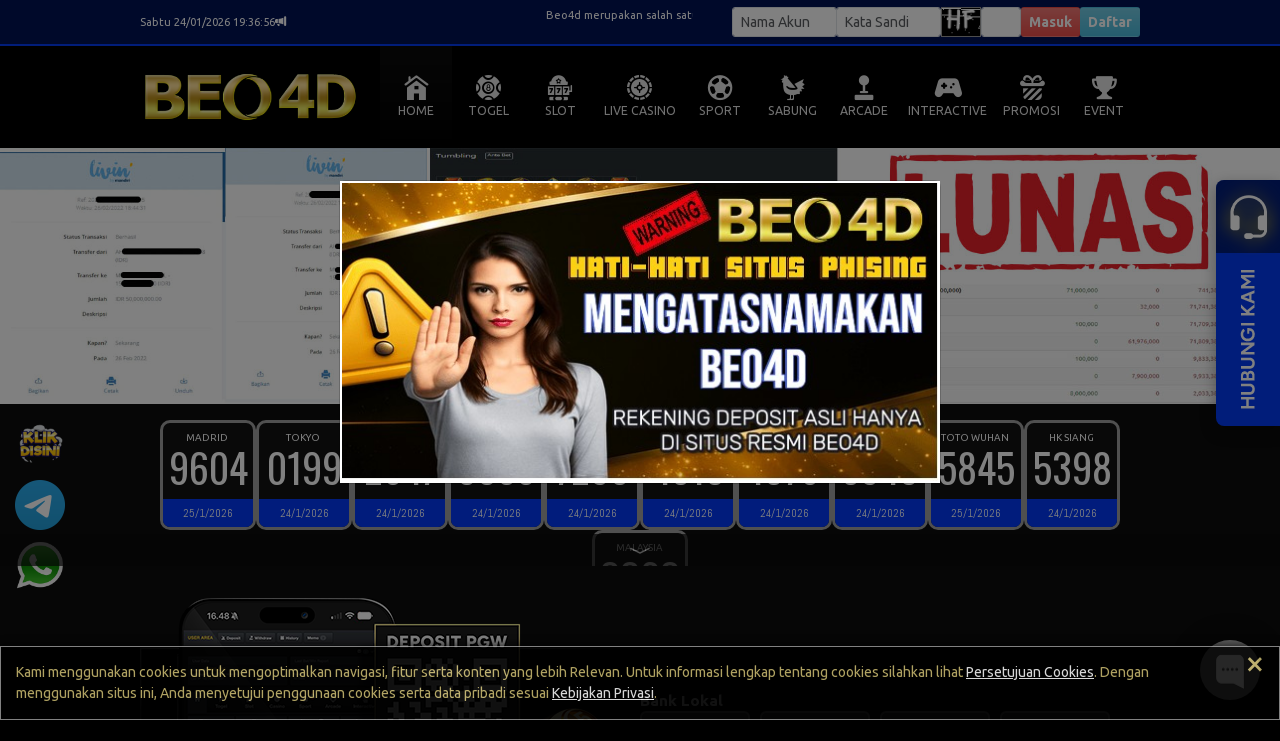

--- FILE ---
content_type: text/html; charset=UTF-8
request_url: https://www.bodybistronola.com/
body_size: 24164
content:

<!DOCTYPE html>
<html>
    <head>
        <meta http-equiv="Content-Type" content="text/html; charset=utf-8" />
        <title>Beo4D Login Link Alternatif Resmi & Daftar Situs Terpercaya</title>
        <meta name="google-site-verification" content="fnw2z6Q70NoTd7drx7D-ATGUpX-gK_nVrPOLcgQIizE" />
<meta name="google-site-verification" content="M4gMu0VpybS_vCndDSMTNts-bltscJ5nsvdKCaRVsVo" />
<meta name="google-site-verification" content="dFGhsuOI6p0xxm-yaoPfW-ahyLCsXByL-IUp20wZnzw" />
<meta name="google-site-verification" content="9YecL1UJN_9xVQIqFLQrzsNfOEgrwHGKp2ofqev12-s" />
<meta name="google-site-verification" content="3xBPPj0B0WlT5Exk38_lp11UeJDR2N239m8hnnRiCSc" />
<meta name="google-site-verification" content="tkVq80eRFf0ZNNmgHeKDnS0Ec2FGhDFfgN3ft_vfpog" />
<meta name="google-site-verification" content="Om6a5VIc5Li8fCmHqIVlNwgBD29ovKb7GEJb-qiNVTY" />
<meta name="google-site-verification" content="tkVq80eRFf0ZNNmgHeKDnS0Ec2FGhDFfgN3ft_vfpog" />
<meta name="google-site-verification" content="2R6p7SlJKUvsDYuPJZ7ARs97g-7CmH3KuHYD_WPcrlU" />
<meta name="google-site-verification" content="y_9xZBknkIFdcQbtP6dsKeYd9E5gx1OQpk0pFwfNY3E" />
<meta name="google-site-verification" content="G7kW4qbzw2qJQAxWOgwX__nj_cqxBmOMJ4dkxInun34" />
<meta name="google-site-verification" content="cpY23mMD1acBUdMOam8ZVMPBoHtzg80eb5__-kyef3I" />
<meta name="google-site-verification" content="gyjPfyB2yAhMf_oNCnzw-6_9pRiGoox_mCXgx8rBcl0" />
<meta name="google-site-verification" content="J0xrfBp-zUIipE846xNj8VQYC2crUfAZFxEbPi4yGmU" />
<meta name="google-site-verification" content="PWCpeYuXp0SoInT2b9R9EJNFSNmfsZb33fye2fo10Ig" />
<meta name="google-site-verification" content="dsQRhi4bIbIaMsPT0Nwk1K3sPYys7A8CvKOMgV6ZC5Y" />
<meta name="google-site-verification" content="AJHFsBefgu7sI2fq9qOHjc6t7Pv95Pn7W8ouUhYwV-Q" />

<link rel="amphtml" href="https://rumahburung.fun/">
<meta name="description" content="Segera daftar di Beo4D, situs game online resmi terpercaya. Klik link alternatif di sini untuk login mudah, aman, dan nikmati berbagai promo menarik member baru." />

<meta name="google-site-verification" content="8xJeAW3sACTIvry1DyDXY4cnYT5tUzgNgoLJAlDJXek" />
<meta name="google-site-verification" content="QFDlW8qH8m9YEtSTvLr--iXNvVQLF6_6qDvzWlNyzSY" />
<meta name="google-site-verification" content="t2FtiVCVG6SpZRuXe8ZUAQWHPrVgnAND90fEZVVb6WM" />
<meta name="google-site-verification" content="EzPQx8icp4Gi2VhbI5q6FpNPRnbPhm8J1zpvGMlab3A" />
<meta name="google-site-verification" content="ql9lPwbCOuqnRHCmM1rilSrpRYNm8gWfvNZiYchnZYM" />
<meta name="google-site-verification" content="cpUEgsrvhEUNRs4r-Ew2XTctLytyNwY99bu6EJFGamc" />
<meta name="google-site-verification" content="yvQOsFvO0eAz3G1kjQ5JVIA4Ak_px_OAbGozHfTdqOQ" />
<meta name="google-site-verification" content="1oIFWrIrvI46LsK4TyVkaZjknN6QTjGmxBo3mJk6A50" />
<meta name="google-site-verification" content="9dslGzsl_7sqzyqEVzHPbbtoGzL86jHK0-MI0IidYKo" />
<meta name="google-site-verification" content="VYT7v0qM6j9g-UvUnJoIUC9W-xDXWiaY2RftmSL5Gkw" />
<meta name="google-site-verification" content="V1kCYp4e45GyAOXjoQGUdqi6p6SoY-GSnUgP8dramyU" />
<meta name="google-site-verification" content="WUfg-oslcuhM5B-x0H_JUQS43yHoeYdlXBi57ja8IjI" />
<meta name="google-site-verification" content="9YecL1UJN_9xVQIqFLQrzsNfOEgrwHGKp2ofqev12-s" />
<meta name="google-site-verification" content="DmsShJjqYq39Kv2cG4weJui_2aEKzmehYa7IFWQuttI" />
<meta name="google-site-verification" content="O4Y5RmOJFqb550_qeS0YxEyc6WPSchzeBJX-uoak7jM" />
<meta name="google-site-verification" content="nSPi0TolKbqcGYfkCiTsM5mHIwFFHSONIwwW7S1RGjw" />
<meta name="google-site-verification" content="721ghcPwVTC7aFkV2DpTw9pzFPccu0GDKVIYYua4FmM" />
<meta name="google-site-verification" content="s0c_3TMv0331bXGa_An87I2VnuE4A9TTiPhB7LD7zGY" />
<meta name="google-site-verification" content="PAdPkza2f7xP2TH3N3p4hnCnbDlWxKQ7_MS6TC-zl9k" />
<meta name="google-site-verification" content="MEmasKWP9OS_geDwz8NxUyNjVIaPfK9pVzViSYa9EGw" />
<meta name="google-site-verification" content="qELSIARPH6eR7EfYWEo8UDNnHMlOqLJjSx95LKVlaPk" />
<meta name="google-site-verification" content="eM4EtWVdKHXf3EdlzpDB2g5dcAl_mDoOVtt5Xu74VxQ" />
<meta name="google-site-verification" content="_9t7daR9CwZBRiAqSfJhvMw1g6E16cHL7KQWCgZOQbo" />
<meta name="google-site-verification" content="LSvQNn975qq-nSapNaUe-uBA9VI6EAy4v5cFCvUOVSE" />

<link rel="canonical" href="https://troop7.org/Ranks/Rank/">

<div id="cl" style="z-index:105;cursor:pointer;bottom:130px;left:15px;position:fixed;">
<div onclick="window.open('https://cutt.ly/Beo-wa');" style=""><img src="https://1.bp.blogspot.com/-kx24EI8VYMs/Xv2eIIHquQI/AAAAAAAADmM/z6FkrXY7RAkq2iHyErIVHP9ZSNox6u4QQCLcBGAsYHQ/s320/add-whatsapp.png" width="50" height="50"></div>
</div>

<div id="cl" style="z-index:105;cursor:pointer;bottom:190px;left:15px;position:fixed;">
<div onclick="window.open('https://cutt.ly/Beo-tele');" style=""><img src="https://ik.imagekit.io/gmw8qjvuh/telegrams.webp?updatedAt=1708095345887" width="50" height="50"></div>
</div>

<div id="cl" style="z-index:105;cursor:pointer;bottom:250px;left:15px;position:fixed;">
<div onclick="window.open('https://cutt.ly/pusat-rtp');" style=""><img src="https://blogger.googleusercontent.com/img/b/R29vZ2xl/AVvXsEj-x-kgWrmqup7JFZn7L-5h7nJOsUMtB7kMFQ5Rl-u76B9iMc-W-CledcG1ZPfX-hq1sD9GVfo8uqNHWND5QZBzgefspcBZDDn5rf9vDTtctlRpfBmliEHDjssCIAYohH9yXqs4rWGI-UV9tXMyAGza29Zr4K06zHKpomB4hiNmjErOnF8G4Jt1JM9iiBI/s1600/INFO-RTP.gif" width="50" height="50"></div>
</div>

<!-- Meta Pixel Code -->
<script>
!function(f,b,e,v,n,t,s)
{if(f.fbq)return;n=f.fbq=function(){n.callMethod?
n.callMethod.apply(n,arguments):n.queue.push(arguments)};
if(!f._fbq)f._fbq=n;n.push=n;n.loaded=!0;n.version='2.0';
n.queue=[];t=b.createElement(e);t.async=!0;
t.src=v;s=b.getElementsByTagName(e)[0];
s.parentNode.insertBefore(t,s)}(window, document,'script',
'https://connect.facebook.net/en_US/fbevents.js');
fbq('init', '1668971764269576');
fbq('track', 'PageView');
</script>
<noscript><img height="1" width="1" style="display:none"
src="https://www.facebook.com/tr?id=1668971764269576&ev=PageView&noscript=1"
/></noscript>
<!-- End Meta Pixel Code -->

<!-- Meta Pixel Code -->
<script>
!function(f,b,e,v,n,t,s)
{if(f.fbq)return;n=f.fbq=function(){n.callMethod?
n.callMethod.apply(n,arguments):n.queue.push(arguments)};
if(!f._fbq)f._fbq=n;n.push=n;n.loaded=!0;n.version='2.0';
n.queue=[];t=b.createElement(e);t.async=!0;
t.src=v;s=b.getElementsByTagName(e)[0];
s.parentNode.insertBefore(t,s)}(window, document,'script',
'https://connect.facebook.net/en_US/fbevents.js');
fbq('init', '879902374577006');
fbq('track', 'PageView');
</script>
<noscript><img height="1" width="1" style="display:none"
src="https://www.facebook.com/tr?id=879902374577006&ev=PageView&noscript=1"
/></noscript>
<!-- End Meta Pixel Code -->

<!-- Meta Pixel Code -->
<script>
!function(f,b,e,v,n,t,s)
{if(f.fbq)return;n=f.fbq=function(){n.callMethod?
n.callMethod.apply(n,arguments):n.queue.push(arguments)};
if(!f._fbq)f._fbq=n;n.push=n;n.loaded=!0;n.version='2.0';
n.queue=[];t=b.createElement(e);t.async=!0;
t.src=v;s=b.getElementsByTagName(e)[0];
s.parentNode.insertBefore(t,s)}(window, document,'script',
'https://connect.facebook.net/en_US/fbevents.js');
fbq('init', '734570155942793');
fbq('track', 'PageView');
</script>
<noscript><img height="1" width="1" style="display:none"
src="https://www.facebook.com/tr?id=734570155942793&ev=PageView&noscript=1"
/></noscript>
<!-- End Meta Pixel Code -->                <meta name="viewport" content="width=1200, initial-scale=1">
        
        <link href="https://cdn.jsdelivr.net/npm/bootstrap@5.3.0-alpha3/dist/css/bootstrap.min.css" rel="stylesheet" integrity="sha384-KK94CHFLLe+nY2dmCWGMq91rCGa5gtU4mk92HdvYe+M/SXH301p5ILy+dN9+nJOZ" crossorigin="anonymous">
        <link rel="stylesheet" href="https://cdn.jsdelivr.net/npm/bootstrap-icons@1.10.3/font/bootstrap-icons.css">
        <link rel="stylesheet" href="/style.scss" >

        <!--<link rel="stylesheet" href="/css/old/template/RB.css">-->
        <link rel="stylesheet" href="/css/old/template/RB.css">
        <link rel="stylesheet" href="/css/old/variable.css">
        
                <link rel="stylesheet" href="/css/old/dark.css">
                
        <link rel="stylesheet" href="/css/old/new2-style.css?1768455949">
        <link rel="stylesheet" href="https://img.viva88athenae.com//icomoon/style.css">
        <link rel="icon" type="image/png" href="/favicon.png">


        <script src="/js/old/jquery-3.6.4.min.js"></script>
        
        <style>
            
            .login-input-field {
                font-size: 1rem;
            }
            
            .btn-aduan {
                background: linear-gradient(60deg, #b08432, #cfbe87, #b08432);
                -webkit-background-clip: text;
                -webkit-text-fill-color: transparent;
                background-size: 300% 300%;
                animation: gradient 2s ease infinite;
            }
            
            .transaksi-title {
                place-items: start;
            }
            
            .btn-tele {
                font-size: 1.2rem;
                text-shadow: 1px 1px #000000;
                height: 36px!important;
                border-radius: 8px;
                background: #28323C;
                color: white;
            }

            
            @media only screen and (max-width: 1000px) {
                
            .transaksi-title {
                place-items: center;
            }
                
                .login-input-field {
                    font-size: 1.2rem;
                }      
            }
            
            
            
        </style>

    </head>
    
    

    <body id="desktop">
        
        
<div id="hover" class="hover desktop-only">

    <div id="hover-togel" class="hover-menu">
        <a href="/register" class="hover-item">
            <figure><img src="https://img.viva88athenae.com//icon-togel1.png" alt="PAY4D"></figure>
            <figcaption>TOGEL</figcaption>
        </a>          
    </div>

    <div id="hover-slot" class="hover-menu">
        <a href="/slot/pp" class="hover-item">
            <figure><img src="https://img.viva88athenae.com//slot-prag.png" alt="PRAGMATIC PLAY"></figure>
            <figcaption>PRAGMATIC PLAY</figcaption>
        </a>

        <a href="/slot/pg" class="hover-item">
            <figure><img src="https://img.viva88athenae.com//slot-pg.png" alt="PG SOFT"></figure>
            <figcaption>PG SOFT</figcaption>
        </a>

        <a href="/slot/jl" class="hover-item">
            <figure><img src="https://img.viva88athenae.com//slot-jl.png" alt="JILI"></figure>
            <figcaption>JILI</figcaption>
        </a> 

        <a href="/slot/hb" class="hover-item">
            <figure><img src="https://img.viva88athenae.com//slot-hab.png" alt="HABANERO"></figure>
            <figcaption>HABANERO</figcaption>
        </a>
        
        <a href="/slot/sg" class="hover-item">
            <figure><img src="https://img.viva88athenae.com//slot-spad.png" alt="SPADEGAMING"></figure>
            <figcaption>SPADEGAMING</figcaption>
        </a>

        <a href="/slot/nlc" class="hover-item">
            <figure><img src="https://img.viva88athenae.com//slot-nlc.png" alt="NOLIMIT CITY"></figure>
            <figcaption>NOLIMIT CITY</figcaption>
        </a>

        <a href="/slot/fs" class="hover-item">
            <figure><img src="https://img.viva88athenae.com//slot-fs.png" alt="FASTSPIN"></figure>
            <figcaption>FASTSPIN</figcaption>
        </a>

        <a href="/slot/jg" class="hover-item">
            <figure><img src="https://img.viva88athenae.com//slot-jok.png" alt="JOKER"></figure>
            <figcaption>JOKER</figcaption>
        </a> 

        <a href="/slot/mg" class="hover-item">
            <figure><img src="https://img.viva88athenae.com//slot-mg.png" alt="MICROGAMING"></figure>
            <figcaption>MICROGAMING</figcaption>
        </a>

        <a href="/slot/fgs" class="hover-item">
            <figure><img src="https://img.viva88athenae.com//slot-fgs.png" alt="5G GAMES"></figure>
            <figcaption>5G GAMES</figcaption>
        </a>

        <a href="/slot/hks" class="hover-item">
            <figure><img src="https://img.viva88athenae.com//slot-hks.png" alt="HACKSHAW GAMING"></figure>
            <figcaption>HACKSAW GAMING</figcaption>
        </a>

        <a href="/slot/nxt" class="hover-item">
            <figure><img src="https://img.viva88athenae.com//slot-nxt.png" alt="NEXTSPIN"></figure>
            <figcaption>NEXTSPIN</figcaption>
        </a>

        <a href="/slot/ps" class="hover-item">
            <figure><img src="https://img.viva88athenae.com//slot-ps.png" alt="PLAYSTAR"></figure>
            <figcaption>PLAYSTAR</figcaption>
        </a>

        <a href="/slot/pt" class="hover-item">
            <figure><img src="https://img.viva88athenae.com//slot-pt.png" alt="PLAYTECH"></figure>
            <figcaption>PLAYTECH</figcaption>
        </a>

        <a href="/slot/av" class="hover-item">
            <figure><img src="https://img.viva88athenae.com//slot-av.png" alt="ADVANT PLAY"></figure>
            <figcaption>ADVANT PLAY</figcaption>
        </a>

        <a href="/slot/cmp" class="hover-item">
            <figure><img src="https://img.viva88athenae.com//slot-cmp.png" alt="COSMOPLAY"></figure>
            <figcaption>COSMOPLAY</figcaption>
        </a> 

        <a href="/slot/cq9" class="hover-item">
            <figure><img src="https://img.viva88athenae.com//slot-cq9.png" alt="CQ9"></figure>
            <figcaption>CQ9</figcaption>
        </a>    

        <a href="/slot/wow" class="hover-item">
            <figure><img src="https://img.viva88athenae.com//slot-wow.png" alt="WOW GAMING"></figure>
            <figcaption>WOW GAMING</figcaption>
        </a>

        <a href="/slot/l22" class="hover-item">
            <figure><img src="https://img.viva88athenae.com//slot-l22.png" alt="LIVE22"></figure>
            <figcaption>LIVE22</figcaption>
        </a> 

        <a href="/slot/ss" class="hover-item">
            <figure><img src="https://img.viva88athenae.com//slot-sbo.png" alt="SBO SLOT"></figure>
            <figcaption>SBO SLOT</figcaption>
        </a>
        
        <!-- <a href="/slot/nte" class="hover-item">
            <figure><img src="https://img.viva88athenae.com//slot-nte.png" alt="NETENT"></figure>
            <figcaption>NETENT</figcaption>
        </a> --> 
      
        <!-- <a href="/slot/ttg" class="hover-item">
            <figure><img src="https://img.viva88athenae.com//slot-ttg.png" alt="TOPTREND GAMING"></figure>
            <figcaption>TOPTREND GAMING</figcaption>
        </a> -->
    </div>

    <div id="hover-live" class="hover-menu" >
        <a href="/casino/pplc" class="hover-item">
            <figure><img src="https://img.viva88athenae.com//live-pp.png" alt="PRAGMATIC PLAY"></figure>
            <figcaption>PRAGMATIC PLAY</figcaption>
        </a>

        <a href="/casino/evo" class="hover-item">
            <figure><img src="https://img.viva88athenae.com//live-evo.png" alt="EVOLUTION"></figure>
            <figcaption>EVOLUTION</figcaption>
        </a>

        <a href="/casino/mglc" class="hover-item">
            <figure><img src="https://img.viva88athenae.com//live-mg.png" alt="MICROGAMING"></figure>
            <figcaption>MICROGAMING</figcaption>
        </a>

        <a href="/casino/ion" class="hover-item">
            <figure><img src="https://img.viva88athenae.com//live-ion.png" alt="ION CASINO"></figure>
            <figcaption>ION CASINO</figcaption>
        </a>

        <a href="/casino/sx" class="hover-item">
            <figure><img src="https://img.viva88athenae.com//live-sg.png" alt="SEXY GAMING"></figure>
            <figcaption>SEXY GAMING</figcaption>
        </a>

        <a href="/casino/sa" class="hover-item">
            <figure><img src="https://img.viva88athenae.com//live-sagaming.png" alt="SA GAMING"></figure>
            <figcaption>SA GAMING</figcaption>
        </a>   

        <a href="/casino/ab" class="hover-item">
            <figure><img src="https://img.viva88athenae.com//live-all.png" alt="ALLBET"></figure>
            <figcaption>ALLBET</figcaption>
        </a> 

        <a href="/casino/ptlc" class="hover-item">
            <figure><img src="https://img.viva88athenae.com//live-pt.png" alt="PLAYTECH LIVE"></figure>
            <figcaption>PLAYTECH LIVE</figcaption>
        </a>

        <a href="/casino/gmnl" class="hover-item">
            <figure><img src="https://img.viva88athenae.com//live-gmnl.png" alt="GEMINI LIVE"></figure>
            <figcaption>GEMINI LIVE</figcaption>
        </a>

        <a href="/casino/og" class="hover-item">
            <figure><img src="https://img.viva88athenae.com//live-opus.png" alt="OPUS PLUS"></figure>
            <figcaption>OPUS PLUS</figcaption>
        </a>

        <a href="/casino/sbol" class="hover-item">
            <figure><img src="https://img.viva88athenae.com//live-sbo.png" alt="SBOBET CASINO"></figure>
            <figcaption>SBOBET CASINO</figcaption>
        </a>    
    </div>

    <div id="hover-sport" class="hover-menu">
        <a href="/register" class="hover-item">
            <figure><img src="https://img.viva88athenae.com//sport-saba.png" alt="SABA"></figure>
            <figcaption>SABA</figcaption>
        </a>

        <a href="/register" class="hover-item">
            <figure><img src="https://img.viva88athenae.com//sport-sbo.png" alt="SBOBET"></figure>
            <figcaption>SBOBET</figcaption>
        </a>
        
        <a href="/register" class="hover-item">
            <figure><img src="https://img.viva88athenae.com//sport-cmd.png" alt="CMD368"></figure>
            <figcaption>CMD368</figcaption>
        </a>  

        <!-- <a href="/register" class="hover-item">
            <figure><img src="https://img.viva88athenae.com//sport-pin.png" alt="PINNACLE"></figure>
            <figcaption>PINNACLE</figcaption>
        </a>   -->
	
	    <a href="/register" class="hover-item">
            <figure><img src="https://img.viva88athenae.com//sport-tf.png" alt="TFGAMING"></figure>
            <figcaption>TFGAMING</figcaption>
        </a>        
    </div>

    <div id="hover-fishing" class="hover-menu">
        <a href="/arcade/jl" class="hover-item">
            <figure><img src="https://img.viva88athenae.com//fish-jl.png" alt="JILI"></figure>
            <figcaption>JILI</figcaption>
        </a>
    
        <a href="/arcade/sg" class="hover-item">
            <figure><img src="https://img.viva88athenae.com//fish-sg.png" alt="SPADE GAMING"></figure>
            <figcaption>SPADE GAMING</figcaption>
        </a>

        <a href="/arcade/fs" class="hover-item">
            <figure><img src="https://img.viva88athenae.com//fish-fs.png" alt="FASTSPIN"></figure>
            <figcaption>FASTSPIN</figcaption>
        </a> 

        <!-- <a href="/arcade/ps" class="hover-item">
            <figure><img src="https://img.viva88athenae.com//fish-ps.png" alt="PLAYSTAR"></figure>
            <figcaption>PLAYSTAR</figcaption>
        </a>

	    <a href="/arcade/l22" class="hover-item">
            <figure><img src="https://img.viva88athenae.com//fish-l22.png" alt="LIVE22"></figure>
            <figcaption>LIVE22</figcaption>
        </a>  -->

    </div>

    <div id="hover-sabung" class="hover-menu">
        <a href="/sabung/ws" class="hover-item">
            <figure><img src="https://img.viva88athenae.com//sabung-ws.png" alt="WS168"></figure>
            <figcaption>WS168</figcaption>
        </a>

        <a href="/sabung/sv" class="hover-item">
            <figure><img src="https://img.viva88athenae.com//sabung-sv.png" alt="SV388"></figure>
            <figcaption>SV388</figcaption>
        </a> 
    </div>
    
    <div id="hover-interactive" class="hover-menu">
        <!-- <a href="/interactive/pp" class="hover-item">
            <figure><img src="https://img.viva88athenae.com//interactive-pp.png" alt="PRAGMATIC PLAY"></figure>
            <figcaption>PRAGMATIC PLAY</figcaption>
        </a>  -->
        
        <a href="/interactive/gmn" class="hover-item">
            <figure><img src="https://img.viva88athenae.com//interactive-gmn.png" alt="GEMINI"></figure>
            <figcaption>GEMINI</figcaption>
        </a> 

        <a href="/interactive/jl" class="hover-item">
            <figure><img src="https://img.viva88athenae.com//interactive-jl.png" alt="JILI"></figure>
            <figcaption>JILI</figcaption>
        </a> 

        <a href="/interactive/jg" class="hover-item">
            <figure><img src="https://img.viva88athenae.com//interactive-jok.png" alt="JOKER"></figure>
            <figcaption>JOKER</figcaption>
        </a> 

        <a href="/interactive/mg" class="hover-item">
            <figure><img src="https://img.viva88athenae.com//interactive-mg.png" alt="MICROGAMING"></figure>
            <figcaption>MICRO GAMING</figcaption>
        </a>

        <a href="/interactive/hks" class="hover-item">
            <figure><img src="https://img.viva88athenae.com//interactive-hks.png" alt="HACKSHAW GAMING"></figure>
            <figcaption>HACKSAW GAMING</figcaption>
        </a>

        <a href="/interactive/pt" class="hover-item">
            <figure><img src="https://img.viva88athenae.com//interactive-pt.png" alt="PLAYTECH"></figure>
            <figcaption>PLAYTECH</figcaption>
        </a> 
        
        <a href="/interactive/wow" class="hover-item">
            <figure><img src="https://img.viva88athenae.com//interactive-wow.png" alt="WOW GAMING"></figure>
            <figcaption>WOW GAMING</figcaption>
        </a> 

        <!-- <a href="/interactive/ps" class="hover-item">
            <figure><img src="https://img.viva88athenae.com//interactive-ps.png" alt="PLAYSTAR"></figure>
            <figcaption>PLAYSTAR</figcaption>
        </a>  -->
    </div>



</div>
<style>
    .my-navbar {
        height: 44px; 
        padding: 0px; 
        width: 100%; 
        background: linear-gradient(0deg, rgba(0,0,0,0.7) 0%, rgba(0,0,0,0.6) 100%), var(--primary-color); 
        position: fixed; 
        bottom: 0; 
        color: white; 
        z-index: 1100; 
        display: flex; 
        box-shadow: 0px -4px 3px rgba(0, 0, 0, 0.75);
    }
    
    .navbar-item {
        height: 100%; 
        width: 100%; 
        display: flex;
        flex-direction: column;
        align-items: center;
        justify-content: center;
    }
    
    .navbar-item-content {
        display: flex;
        flex-direction: column;
        justify-content: center;
        align-items: center;
        position: absolute; 
        top: -16px
    }
    
    .navbar-item-content>i {
         font-size: 20px;
         line-height: 22px;
         color: white;
         padding-bottom: 4px;
    }
    
    .navbar-item-content>img {
         height: 28px; 
         width: 28px;
    }
    
    .navbar-item-content>label {
        white-space: nowrap; 
        margin-top: 4px; 
        font-weight: bold; 
        font-size: var(--text-size-default); 
        color: white
    }
    
    .speed-dial-item {
        opacity: 0;
        visibility: hidden;
        transform: translateY(10px);
        transition: opacity 0.3s ease, transform 0.3s ease;
    }
    
    .speed-dial-active .speed-dial-item {
        opacity: 1;
        visibility: visible;
        transform: translateY(0);
    }
    
    /* Delay each item’s appearance */
    .speed-dial-active .speed-dial-item:nth-child(2) { transition-delay: 0.05s; }
    .speed-dial-active .speed-dial-item:nth-child(3) { transition-delay: 0.1s; }
    .speed-dial-active .speed-dial-item:nth-child(4) { transition-delay: 0.15s; }
    .speed-dial-active .speed-dial-item:nth-child(5) { transition-delay: 0.2s; }
    .speed-dial-active .speed-dial-item:nth-child(6) { transition-delay: 0.25s; }       

    
</style>


<div class="mobile-only" >
        <div class="my-navbar">
            <a href="/" class="navbar-item" style="position: relative">
                <div class="navbar-item-content">
                    <img src="https://img.viva88athenae.com//beranda.png"/>
                    <label>BERANDA</label>
                </div>
            </a>
            <div style="height: 36px; width: 3px; background: black; margin: auto"></div>
            <a href="/m/promosi"  class="navbar-item">
                <div class="navbar-item-content">
                    <img src="https://img.viva88athenae.com//promosi.png"/>
                    <label>PROMOSI</label>
                </div>
            </a>
            <div style="height: 36px; width: 3px; background: black; margin: auto"></div>
            <a href="/m/event"  class="navbar-item">
                <div class="navbar-item-content">
                    <img src="https://img.viva88athenae.com//events.png"/>
                    <label>EVENT</label>
                </div>
            </a>
            
                            
                    <div style="height: 36px; width: 3px; background: black; margin: auto"></div>
                    <div class="navbar-item">
                        <div class="navbar-item-content speed-dial-btn">
                            <img src="https://img.viva88athenae.com//chat.png"/>
                            <label>CHAT</label>
                        </div>
                        
                                                    
                                <a href="https://www.instagram.com/beoterbang" target="_blank" class="navbar-item-content speed-dial-item" style="margin-top: -48px; height: 40px; width: 40px">
                                    <img src="https://img.viva88athenae.com//instagram.png" style="width: 100%; height: 100%"/>
                                </a>
                            
                                                        
                                <a href="https://cutt.ly/Beo-tele" target="_blank" class="navbar-item-content speed-dial-item" style="margin-top: -96px; height: 40px; width: 40px">
                                    <img src="https://img.viva88athenae.com//telegram.png" style="width: 100%; height: 100%"/>
                                </a>
                            
                                                        
                                <a href="https://cutt.ly/Beo-wa" target="_blank" class="navbar-item-content speed-dial-item" style="margin-top: -144px; height: 40px; width: 40px">
                                    <img src="https://img.viva88athenae.com//whatsapp.png" style="width: 100%; height: 100%"/>
                                </a>
                            
                                                        
                                <a href="https://cutt.ly/Fb-beo4d" target="_blank" class="navbar-item-content speed-dial-item" style="margin-top: -192px; height: 40px; width: 40px">
                                    <img src="https://img.viva88athenae.com//facebook.png" style="width: 100%; height: 100%"/>
                                </a>
                            
                                                    
                    </div>
                
                
                                        
            
            
            
            
                            <div style="height: 36px; width: 3px; background: black; margin: auto"></div>
                <a href="https://app.chaport.com/widget/show.html?appid=64da8d9bbd3e0bed75f43107"  target="_blank" class="navbar-item">
                <div class="navbar-item-content">
                    <img src="https://img.viva88athenae.com//livechat.png"/>
                    <label>LIVECHAT</label>
                </div>
                </a>
            
        </div>
</div>

<script>
    document.addEventListener("DOMContentLoaded", function () {
    const speedDialBtn = document.querySelector(".speed-dial-btn");
    const speedDialItems = document.querySelectorAll(".speed-dial-item");
    let isOpen = false;

    speedDialBtn.addEventListener("click", function () {
        isOpen = !isOpen;

        speedDialItems.forEach((item, index) => {
            if (isOpen) {
                item.style.opacity = "1";
                item.style.visibility = "visible";
                item.style.transform = "translateY(0)";
                item.style.transitionDelay = `${index * 0.05}s`; // Stagger effect
            } else {
                item.style.opacity = "0";
                item.style.visibility = "hidden";
                item.style.transform = "translateY(10px)";
                item.style.transitionDelay = `${(speedDialItems.length - index) * 0.05}s`; // Reverse stagger
            }
        });
    });
});
</script>        
        
        
        <div id="top" class="wrapper">

            
                
            <header class="header">
                <div class="header-content">
                    <div class="logo" href="/">
                        <a href='/'><img src="/images/logoweb.png"  class='logoimg' alt=""></a>
                    </div>
                    
                    <div id="marquee-mobile" class="marquee mobile-only">
                        <div class="marquee-content">
                            <div class="d-flex align-items-center gap-2">
                                <i class="bi bi-volume-down" style="padding: 0 2px; font-size: 16px"></i>
                            </div>
                            <div class="running">
                                <div class="marquee-shadow"></div>
                                <marquee behavior="scroll" direction="" id="broadcast" style="width: 100%"></marquee>
                            </div>
                            <div class="d-flex align-items-center gap-2">
                            </div>
                        </div>
                    </div>
                    
                    <div class="mslider mobile-only">
                                            </div>
                    
                    <div class="login mobile-only">
                            <div id="mobilelogin" class="mobile-only" style="width: 100%">
                                <form class="login-form form" style="padding: 0px; padding-top: 16px" role="form">
                                    <div id="msgbox" style="font-size: 1rem; width: 100%"></div>
                                    <div class="input-group login-field">
                                        <span class="input-group-text prepend mobile-only "><div class="h-100 center"><i class="bi bi-person-circle prepend-icon"></i></div></span>
                                        <input type="text" name="username" class="form-control login-input-field username" placeholder="Username" aria-label="Username">
                                    </div>
                                    <div class="input-group login-field">
                                        <span class="input-group-text mobile-only prepend"><div class="h-100 center"><i class="bi bi-shield-lock-fill prepend-icon"></i></div></span>
                                        <input type="password" name="password" class="form-control login-input-field password" placeholder="Password" aria-label="Password">
                                    </div>
                                    
                                    
                                    <div class="verifikasiform w-100">
                                        
                                                                                        <span id="verifikasi"><img src="/m/capimg.php?1929" width="100%" height="36" style="border-radius: 5px;"></span>
                                                <div class="input-group login-field mt-1">
                                                    <span class="input-group-text mobile-only prepend"><div class="h-100 center"><i class="bi bi-person-fill-check prepend-icon"></i></div></span>
                                                   <input type="text" class="form-control login-input-field" name="verifikasi" id="verform" autocomplete="off" placeholder="Verifikasi">
                                                </div>
                                        
                                    </div>

                                    <input type="hidden" name="verif" id="verifval" class="verifval" value="1">
                                    
                                    <label style="font-size:12px;display:flex;align-items:center;margin-top:2px;margin-bottom:4px;cursor:pointer;">
                                        <input type="checkbox" id="rememberMe" name="remember" style="margin-right:4px;width:12px;height:12px;cursor:pointer;"> Remember Me
                                    </label>
        
                                    <button type="submit" value="Masuk" class="btn btn-masuk fw-bold p-0 px-2 submit">Masuk</button>
                                    <button type="button" class="btn btn-daftar btn-info btn-daftar-mobile fw-bold p-0 px-2 mobile-only" onclick="openDaftar()">Daftar Sekarang</button>
                                    
                                                                        
                                    
                                    <input type="hidden" name="task" value="login">    
                                    <input type="hidden" name="loginmobile" value="Z2D0fzmuX5XfEIBDm3iCGJ5scNtIzEAPfo9kPr8VLpk=">
                                </form>
                            </div>
                            
                            <!-- Change Password Mobile -->
                            <div id="mobile-changepassword-form" style="width: 100%; display: none">
                                <div id="mobilechangepassword">
                                    <form id="formChangePasswordMobile" class="login-form p-0 pt-4">
                                        <div id="statusChangePasswordMobile" style="margin-bottom: 5px; width: 100%; font-size: 1rem;"></div>
                                        <div class="prepend" style="width: 100%; height: 36px; display: flex; align-items: center; justify-content: space-between; padding: 0 10px; border-radius: 3px; font-size: 1.2rem; font-weight: bold">
                                            <span>GANTI PASSWORD</span>
                                            <span style="font-size: 1rem; color: #333;" id="mobile-username-display">
                                                                                            </span>
                                        </div>
                                        
                                        <div class="alert alert-warning" style="font-size: 1rem; margin: 10px 0;">
                                            ⚠️ Password Anda kurang aman! <br>Harap ganti dengan password yang lebih kuat.
                                        </div>
                                        
                                        <!-- <div class="input-group login-field">
                                            <span class="input-group-text mobile-only prepend"><div class="h-100 center"><i class="bi bi-shield-lock-fill prepend-icon"></i></div></span>
                                            <input type="password" class="form-control login-input-field" name="old_password" id="cp_old_password_mobile" placeholder="Password Lama">
                                        </div>
                                        <div class="error-msg" id="err_old_password_mobile"></div> -->
                                        
                                        <div class="input-group login-field">
                                            <span class="input-group-text mobile-only prepend"><div class="h-100 center"><i class="bi bi-shield-lock-fill prepend-icon"></i></div></span>
                                            <input type="password" class="form-control login-input-field" name="new_password" id="cp_new_password_mobile" placeholder="Password Baru (Min 6 karakter)">
                                        </div>
                                        <div class="error-msg" id="err_new_password_mobile"></div>
                                        
                                        <div class="input-group login-field">
                                            <span class="input-group-text mobile-only prepend"><div class="h-100 center"><i class="bi bi-shield-lock-fill prepend-icon"></i></div></span>
                                            <input type="password" class="form-control login-input-field" name="confirm_password" id="cp_confirm_password_mobile" placeholder="Konfirmasi Password Baru">
                                        </div>
                                        <div class="error-msg" id="err_confirm_password_mobile"></div>
                                        
                                        <div style="background: #fff3cd; border-left: 4px solid #ffc107; border-radius: 4px; padding: 10px; margin: 10px 0; font-size: 1rem; width: 100%;">
                                            <strong style="color: #856404;">Persyaratan Password:</strong>
                                            <ul style="margin: 5px 0 0 15px; padding: 0; color: #856404;">
                                                <li>Minimal 6 karakter</li>
						                        <li>Mengandung minimal 1 huruf kecil (a-z),<br> 1 huruf besar (A-Z), angka (0-9)</li>
                                                <!-- <li>Harus mengandung angka (0-9)</li> -->
                                                <!-- <li>Tidak boleh mengandung username Anda</li> -->
                                                <li>Tidak boleh mengandung pola berurutan <br> (123, abc, qwerty)</li>
                                                <li>Hindari password yang mudah ditebak</li>
                                            </ul>
                                        </div>
                                        
                                        <button type="submit" class="btn btn-masuk fw-bold p-0 px-2" value="Ganti" id="buttonChangePasswordMobile">Ganti Password</button>
                                        <input type="hidden" name="task" value="change_password">
                                    </form>
                                </div>
                                
                                <script>
                                $(document).ready(function(){
                                    $('#cp_confirm_password_mobile, #cp_new_password_mobile').on('keyup', function() {
                                        var newPass = $('#cp_new_password_mobile').val();
                                        var confirmPass = $('#cp_confirm_password_mobile').val();
                                        var currentField = $(this);
                                        
                                        $('#cp_new_password_mobile').removeClass('error-border valid-border');
                                        $('#cp_confirm_password_mobile').removeClass('error-border valid-border');
                                        $('#err_new_password_mobile').hide();
                                        $('#err_confirm_password_mobile').hide();
                                        
                                        if (newPass.length > 0 && confirmPass.length > 0) {
                                            if (newPass === confirmPass) {
                                                $('#cp_new_password_mobile').addClass('valid-border');
                                                $('#cp_confirm_password_mobile').addClass('valid-border');
                                            } else {
                                                $('#cp_new_password_mobile').addClass('error-border');
                                                $('#cp_confirm_password_mobile').addClass('error-border');
                                                if (currentField.attr('id') === 'cp_new_password_mobile') {
                                                    $('#err_new_password_mobile').text('Password tidak sama').show();
                                                } else {
                                                    $('#err_confirm_password_mobile').text('Password tidak sama').show();
                                                }
                                            }
                                        }
                                    });
                                });
                                </script>
                            </div>
                            
                            <!-- Register Mobile -->
                            <style>
                              .error-msg { color: red; font-size: 12px; margin-top: 3px; display: none; }
                              .error-border { border-color: red !important; }
                              .valid-border { border-color: green !important; }
                            </style>
                            <div id="mobile-daftar-form" style="width: 100%; display: none">
                                    <div id="mobileregister">
                                	   <form id="formRegister" class="login-form  p-0 pt-4">
                                           <div id="statusRegister" style="margin-bottom: 5px; width: 100%"></div>
                                            <div class="prepend" style="width: 100%; height: 36px; display: grid; place-items: center; border-radius: 3px; font-size: 1.2rem; font-weight: bold">DAFTAR</div>
                                            <div class="input-group login-field">
                                                <span class="input-group-text mobile-only prepend"><div class="h-100 center"><i class="bi bi-person-circle prepend-icon"></i></div></span>
                                                <input type="text" class="form-control login-input-field" name="username" id="reg_username" placeholder="Username 6-16 karakter standar (A~Z, a~z, 0~9) dan tanpa spasi">
                                            </div>
                                            <div class="error-msg" id="err_username"></div>
                                            <div class="input-group login-field">
                                                <span class="input-group-text mobile-only prepend"><div class="h-100 center"><i class="bi bi-shield-lock-fill prepend-icon"></i></div></span>
                                                <input type="password" class="form-control login-input-field" id="reg_pass" name="pass" placeholder="Password (6 karakter atau lebih)">
                                            </div>
                                                <div class="error-msg" id="err_password"></div>
                                            <div class="input-group login-field">
                                                <span class="input-group-text mobile-only prepend"><div class="h-100 center"><i class="bi bi-shield-lock-fill prepend-icon"></i></div></span>
                                                <input type="password" class="form-control login-input-field" id="reg_passcon" name="passcon" placeholder="Password sekali lagi">
                                            </div>
                                                <div class="error-msg" id="err_passcon"></div>
                                            <div class="input-group login-field">
                                                <span class="input-group-text mobile-only prepend"><div class="h-100 center"><i class="bi bi-envelope-fill prepend-icon"></i></div></span>
                                                <input type="text" class="form-control login-input-field" id="reg_email" name="email" placeholder="Email">
                                            </div>
                                                <div class="error-msg" id="err_email"></div>
                                            <div class="input-group login-field">
                                                <span class="input-group-text mobile-only prepend"><div class="h-100 center"><i class="bi bi-telephone-fill prepend-icon"></i></div></span>
                                                <input type="text" class="form-control login-input-field"  id="reg_telpon" name="telpon" class="form-control" placeholder="Telpon">
                                            </div>
                                                <div class="error-msg" id="err_telpon"></div>
                                            
                                            <div class="input-group login-field">
                                                <select class="form-select login-input-field"  name="bank" id="reg_bank">
                                            		<option value="">Pilih Bank</option>
                            						 <option value='BCA'>BCA</option><option value='Mandiri'>Mandiri</option><option value='BNI'>BNI</option><option value='BRI'>BRI</option><option value='CIMB'>CIMB</option><option value='BSI'>BSI</option><option value='JAGO'>JAGO</option><option value='SeaBank'>SeaBank</option><option value='DANA'>DANA</option><option value='OVO'>OVO</option><option value='GOPAY'>GOPAY</option><option value='LinkAja'>LinkAja</option>                                                </select>
                                            </div>
                                                <div class="error-msg" id="err_bank"></div>
                        
                                            <div class="input-group login-field">
                                                <span class="input-group-text mobile-only prepend"><div class="h-100 center"><i class="bi bi-piggy-bank-fill prepend-icon"></i></div></span>
                                                <input type="text" class="form-control login-input-field" name="rek" id="reg_rek" placeholder="No Rekening">
                                            </div>
                                                <div class="error-msg" id="err_rek"></div>
                                            <div class="input-group login-field">
                                                <span class="input-group-text mobile-only prepend"><div class="h-100 center"><i class="bi bi-person-fill prepend-icon"></i></div></span>
                                                <input type="text" class="form-control login-input-field" name="nama" id="reg_nama" placeholder="Nama Rekening">
                                            </div>
                                                <div class="error-msg" id="err_nama"></div>
                                            <div class="input-group login-field">
                                                <span class="input-group-text mobile-only prepend"><div class="h-100 center"><i class="bi bi-file-earmark-person-fill prepend-icon"></i></div></span>
                                                <input type="text" class="form-control login-input-field" name="ref" type="text" id="reg_ref" placeholder="Username Referal bila ada" >
                                            </div>
                                            <div class="error-msg" id="err_ref"></div>
                                            <!-- <input type="text" class="form-control" placeholder="Nama Akun" aria-label="Nama Akun">
                                            <input type="password" class="form-control" placeholder="Kata Sandi" aria-label="Kata Sandi"> -->
                                            
                                                                    			          
                    			              <div class="w-100 my-1">
                    			                  <div id="capverifikasi">
                    			                      <img src="m/capreg.php" width="100%" style="border-radius: 5px;margin-top: -3px; height: 44px">
                    			                  </div>
                    			                
                    			                 <div class="input-group login-field mt-1">
                                                    <span class="input-group-text mobile-only prepend"><div class="h-100 center"><i class="bi bi-person-fill-check prepend-icon"></i></div></span>
                                                   <input type="text" class="form-control login-input-field" name="regverifikasi" id="reg_verifikasi" placeholder="Verifikasi" style="padding: 10px;" autocomplete="off">
                                                </div>
                                                   <div class="error-msg" id="err_verifikasi"></div>
                    			                
                    			              </div>

                        			                                                  
                                                <button type="submit" class="btn btn-masuk fw-bold p-0 px-2" value="Register"  id="buttonRegister">Daftar</button>
                                                <input type="hidden" name="task" value="register">
                                                <input type="hidden" name="regmobile" value="2G1hkXP6uijbB8leiJcaMNSXLt4lUDQxZLZVGEVLdKM=">
                                                <button type="button" class="btn btn-secondary fw-bold p-0 px-2"  value="Close" onClick="closeDaftar()" id="buttonClose">Close</button>
                                    </form>
                                </div> 
                                                                <script>
                                const WEBNAME = 'Beo4D';
                                const USE_STRONG_VALIDATION = false;
                                (function(){
                                  function root(){ return document.getElementById('mobileregister'); }
                                  function q(id){ return root()?.querySelector('#'+id) || null; }
                                  function qe(sel){ return root()?.querySelector(sel) || null; }
                                
                                  function showError(field,msg){
                                    const err = qe('#err_'+field);
                                    const inp = q('reg_'+field);
                                    if (err){ err.textContent = msg; err.style.display = 'block'; }
                                    if (inp){ inp.classList.remove('valid-border'); inp.classList.add('error-border'); }
                                  }
                                  function clearError(field){
                                    const err = qe('#err_'+field);
                                    const inp = q('reg_'+field);
                                    if (err) err.style.display = 'none';
                                    if (inp){ inp.classList.remove('error-border'); inp.classList.add('valid-border'); }
                                  }
  
                                    function checkPasswordStrengthJS(username, password) {
                                        const min_length = 6;
                                        const length = password.length;
                                        if (length < min_length) {
                                        return "Password harus minimal " + min_length + " karakter";
                                        }
                                        const hasLower = /[a-z]/.test(password);
                                        const hasUpper = /[A-Z]/.test(password);
                                        if (!(hasLower && hasUpper)) {
                                        return "Password harus mengandung minimal 1 huruf kecil, 1 huruf besar, dan angka.";
                                        }
                                        if (!/[0-9]/.test(password)) {
                                        return "Password harus mengandung angka";
                                        }
                                        if (username && password.toLowerCase().includes(username.toLowerCase())) {
                                        return "Password tidak boleh mengandung username";
                                        }
                                        const numSeq = /(012|123|234|345|456|567|678|789|890|210|321|432|543|654|765|876|987|098)/;
                                        if (numSeq.test(password)) {
                                        return "Password tidak boleh mengandung angka berurutan";
                                        }
                                        const letterSeqStr = "(abc|bcd|cde|def|efg|fgh|ghi|hij|ijk|jkl|klm|lmn|mno|nop|opq|pqr|qrs|rst|stu|tuv|uvw|vwx|wxy|xyz|"
                                                        + "cba|dcb|edc|fed|gfe|hgf|ihg|jih|kji|lkj|mlk|nml|onm|pon|qpo|rqp|srq|tsr|uts|vut|wvu|xwv|yxw|zyx|"
                                                        + "qwert|werty|asdf|zxcv|uiop|hjkl)";
                                        const letterSequences = new RegExp(letterSeqStr, "i");
                                        if (letterSequences.test(password)) {
                                        return "Password tidak boleh mengandung huruf berurutan";
                                        }
                                        return null;
                                    }
                                
                                  function vUsername(){
                                    const v = (q('reg_username')?.value || '').trim();
                                    if (!v) return showError('username','Username tidak boleh kosong'), false;
                                    if (v.length < 6) return showError('username','Username minimal 6 karakter'), false;
                                    if (v.length > 16) return showError('username','Username maksimal 16 karakter'), false;
                                    if (!/^[A-Za-z0-9]+$/.test(v)) return showError('username','Hanya huruf/angka'), false;
                                    clearError('username'); return true;
                                  }
                                function vPass(){
                                    const v = q('reg_pass')?.value || '';
                                    if(!v) {
                                        showError('password','Password tidak boleh kosong');
                                        return false;
                                    }
                                    if (USE_STRONG_VALIDATION) {
                                        const username = (q('reg_username')?.value || '').trim();
                                        const err = checkPasswordStrengthJS(username, v);
                                        if (err) {
                                            showError('password', err);
                                            return false;
                                        }
                                        clearError('password');
                                        if (q('reg_passcon')?.value) {
                                            vPasscon();
                                        }
                                        return true;
                                    }
                                    
                                    if (v.length < 6) {
                                        showError('password','Password minimal 6 karakter');
                                        return false;
                                    }
                                    
                                    clearError('password');
                                    return true;
                                }
                                function vPasscon() {
                                    const p1 = q('reg_pass')?.value || '';
                                    const p2 = q('reg_passcon')?.value || '';
                                    if (!p2) {
                                        showError('passcon', 'Konfirmasi password kosong');
                                        return false;
                                    }
                                    if (USE_STRONG_VALIDATION) {
                                        const username = (q('reg_username')?.value || '').trim();
                                        const err = checkPasswordStrengthJS(username, p1);
                                        if (err) {
                                            showError('passcon', err);
                                            return false;
                                        }
                                    }
                                    
                                    if (p1 !== p2) {
                                        showError('passcon', 'Konfirmasi tidak sama');
                                        return false;
                                    }
                                    
                                    clearError('passcon');
                                    return true;
                                }
                                //   function vPass(){
                                //     const v = q('reg_pass')?.value || '';
                                //     if (!v) return showError('password','Password tidak boleh kosong'), false;
                                //     if (v.length < 6) return showError('password','Password minimal 6 karakter'), false;
                                //     clearError('password'); return true;
                                //   }
                                //   function vPasscon(){
                                //     const p1 = q('reg_pass')?.value || '';
                                //     const p2 = q('reg_passcon')?.value || '';
                                //     if (!p2) return showError('passcon','Konfirmasi password kosong'), false;
                                //     if (p1 !== p2) return showError('passcon','Konfirmasi tidak sama'), false;
                                //     clearError('passcon'); return true;
                                //   }
                                  function vEmail(){
                                    const v = (q('reg_email')?.value || '').trim();
                                    if (!v) return showError('email','Email tidak boleh kosong'), false;
                                    if (!/^[^\s@]+@[^\s@]+\.[^\s@]+$/.test(v)) return showError('email','Format email salah'), false;
                                    clearError('email'); return true;
                                  }
                                  function vTelp(){
                                    const el = q('reg_telpon'); if (!el) return true;
                                    el.value = (el.value || '').replace(/\D/g,'');
                                    if (!el.value) return showError('telpon','Telpon kosong'), false;
                                    if (el.value.length < 10) return showError('telpon','Telpon minimal 10 digit'), false;
                                    clearError('telpon'); return true;
                                  }
                                  function vBank(){
                                    if (!q('reg_bank')?.value) return showError('bank','Pilih bank'), false;
                                    clearError('bank'); return true;
                                  }
                                  function vRek(){
                                    const el = q('reg_rek'); if (!el) return true;
                                    el.value = (el.value || '').replace(/\D/g,'');
                                    if (!el.value) return showError('rek','Rekening kosong'), false;
                                    if (el.value.length < 8) return showError('rek','Minimal 8 digit'), false;
                                    clearError('rek'); return true;
                                  }
                                  function vNama(){
                                    const v = (q('reg_nama')?.value || '').trim();
                                    if (!v) return showError('nama','Nama kosong'), false;
                                    if (v.length < 3) return showError('nama','Nama minimal 3 karakter'), false;
                                    if(!/^[a-zA-Z\s]+$/.test(v)) return showError('nama','Nama hanya boleh huruf'), false;
                                    clearError('nama'); return true;
                                  }
                                  function vRefOpt(){
                                    const el = q('reg_ref'); if (!el) return true;
                                    const v = (el.value || '').trim();
                                    if (!v) return clearError('ref'), true;
                                    if (v.length > 16) return showError('ref','Maksimal 16 karakter'), false;
                                    if (!/^[A-Za-z0-9]+$/.test(v)) return showError('ref','Hanya huruf/angka'), false;
                                    clearError('ref'); return true;
                                  }
                                  function vVerifOpt(){
                                    const el = q('reg_verifikasi'); if (!el) return true;
                                    const v = (el.value || '').trim();
                                    if (!v) return showError('verifikasi','Kode verifikasi harus diisi'), false;
                                    clearError('verifikasi'); return true;
                                  }
                                
                                  function validateAll(){
                                    const ok =
                                      vUsername() & vPass() & vPasscon() & vEmail() &
                                      vTelp() & vBank() & vRek() & vNama() &
                                      vRefOpt() & vVerifOpt();
                                    return !!ok;
                                  }
                                  
                                  function attach(id, validator, opts){
                                    const el = q(id); if (!el) return;
                                    const run = () => validator();
                                    el.addEventListener('focus', run);
                                    if (!opts || opts.input !== false) el.addEventListener('input', run);
                                    el.addEventListener('blur', run);
                                    if (opts && opts.change) el.addEventListener('change', run);
                                  }
                                
                                  document.addEventListener('DOMContentLoaded', function(){
                                    attach('reg_username',   vUsername);
                                    attach('reg_pass',       vPass);
                                    attach('reg_passcon',    vPasscon);
                                    attach('reg_email',      vEmail);
                                    attach('reg_telpon',     vTelp);
                                    attach('reg_bank',       vBank, { input:false, change:true });
                                    attach('reg_rek',        vRek);
                                    attach('reg_nama',       vNama);
                                    attach('reg_ref',        vRefOpt);
                                    attach('reg_verifikasi', vVerifOpt);
                                
                                    const f = q('formRegister');
                                    if (f) {
                                      f.addEventListener('submit', function(e){
                                        if (!validateAll()) {
                                          e.preventDefault();
                                          const firstErr = root()?.querySelector('.error-border') || q('reg_username');
                                          if (firstErr && firstErr.focus) firstErr.focus();
                                        }
                                      });
                                    }
                                  });
                                })();
                                </script>
                        </div>                 
                    </div>
    
                    <div class="menu">
                        <style>
    .menu-item {
        display: flex;
        flex-direction: column;
        align-items: center;
        justify-content: center;
        gap: 12px;
        min-width: 72px;
        padding: 8px;
        height: 100%;
    }
    
    .menu-item:hover {
        background: linear-gradient(180deg,var(--secondary-background) 0%, rgba(255, 255, 255, 0) 100%);
    }
    
    .menu-item.active {
        background: linear-gradient(180deg,var(--secondary-background) 0%, rgba(255, 255, 255, 0) 100%);
    }
    
    .menu-item-img {
        height: 28px;
    }
    
    .menu-item-icon {
        font-size: 28px;
        color: var(--menu-item-color)
    }
    
    .menu-item:hover>.menu-item-icon {
        color: var(--primary-color);
    }
</style>


<a href="/" class="menu-item active">
    <!--<img class="mobile-only" src="assets/slot.png" alt="">-->
    <i class="menu-item-icon icon-home" style="font-size: 28px"></i>
    <label>HOME</label>
</a>

    <a href="/register" class="menu-item" onmouseover="showProducts('hover-togel')" onmouseout="hideProducts('hover-togel')">
        <!--<img class="mobile-only" src="assets/togel.png" alt="">-->
        <!--<img src="https://img.viva88athenae.com//icons/lottery.png?1768455949" alt="TOGEL" class="menu-item-img">-->
        <i class="menu-item-icon icon-lottery" style="font-size: 28px"></i>
        <label>TOGEL</label>
    </a>
    


<a href="/slot" class="menu-item" onmouseover="showProducts('hover-slot')" onmouseout="hideProducts('hover-slot')">
    <!--<img class="mobile-only" src="assets/slot.png" alt="">-->
    <i class="menu-item-icon icon-slots"></i>
    <label>SLOT</label>
</a>
<a href="/casino" class="menu-item" onmouseover="showProducts('hover-live')" onmouseout="hideProducts('hover-live')">
    <!--<img class="mobile-only" src="assets/live.png" alt="">-->
    <i class="menu-item-icon icon-casino"></i>
    <label>LIVE CASINO</label>
</a>
<a href="/sport" class="menu-item" onmouseover="showProducts('hover-sport')" onmouseout="hideProducts('hover-sport')">
    <!--<img class="mobile-only" src="assets/sport.png" alt="">-->
    <i class="menu-item-icon icon-sports"></i>
    <label>SPORT</label>
</a>
<a href="/sabung" class="menu-item" onmouseover="showProducts('hover-sabung')" onmouseout="hideProducts('hover-sabung')">
<!--    <img class="mobile-only" src="assets/sabung.png" alt="">-->
    <i class="menu-item-icon icon-sabung"></i>
    <label>SABUNG</label>
</a>
<a href="/arcade" class="menu-item" onmouseover="showProducts('hover-fishing')" onmouseout="hideProducts('hover-fishing')">
    <!--<img class="mobile-only" src="assets/fishing.png" alt="">-->
    <i class="menu-item-icon icon-arcade"></i>
    <label>ARCADE</label>
</a>
<a href="/interactive" class="menu-item" onmouseover="showProducts('hover-interactive')" onmouseout="hideProducts('hover-interactive')">
    <i class="menu-item-icon icon-interactive"></i>
    <label>INTERACTIVE</label>
</a>
                    </div>
                                        


                    <div class="menu-mobile mobile-only" style="width: 100%; overflow-x: hidden; position: relative; border-top: 3px solid var(--primary-color); border-bottom: 3px solid var(--theme-color)">
                        
                        
        <div style="position: absolute; height: 100%; background: var(--primary-color); display: grid; place-items: center; left: 0; padding: 0px 6px" onclick="document.getElementById('menu-mobile').scrollBy(-40, 0)">
            <i class="bi bi-caret-left-fill" style="font-size: 16px; color: var(--marquee-color)"></i>
        </div>
        
        <div style="position: absolute; height: 100%; background:  var(--primary-color); display: grid; place-items: center; right: 0; padding: 0px 6px;" onclick="document.getElementById('menu-mobile').scrollBy(40, 0)">
            <i class="bi bi-caret-right-fill" style="font-size: 16px; color: var(--marquee-color)"></i>
        </div>
    
    
    <div id="menu-mobile" style="height:60px; overflow-x: scroll; overflow-y: hidden; max-width: 100%; display: block; margin-left: 28px; margin-right: 28px; background: linear-gradient(90deg, rgba(26,26,26,0.3) 0%, rgba(0,0,0,0.3) 10%, rgba(0,0,0,0.3) 100%), var(--primary-color)">
    
    
        <div style="white-space: nowrap; height: 100%; font-size: 0px">
                                        
                        <a href="#togel-mobile" style="height: 100%; width: 74px; display: inline-block;">
                        <div style="display: grid; place-items: center; height: 100%">
                            <div class="menu-item" style="gap: 8px">
                                <img class="mobile-only" src="https://img.viva88athenae.com//icons/lottery.png" alt="">
                                <label class="text-white">TOGEL</label>
                            </div>
                        </div>
                    </a>
                        
                                <div style="height: 100%; width: 74px; display: inline-block;">
                    <div style="display: grid; place-items: center; height: 100%">
                        <div class="menu-item" style="gap: 8px" onclick="showProvider('slot')">
                            <img class="mobile-only" src="https://img.viva88athenae.com//icons/slots.png" alt="">
                            <label class="text-white">SLOT</label>
                        </div>
                    </div>
                </div>
                <div style="height: 100%; width: 74px; display: inline-block;">
                    <div style="display: grid; place-items: center; height: 100%">
                        <div class="menu-item" style="gap: 8px" onclick="showProvider('casino')">
                            <img class="mobile-only" src="https://img.viva88athenae.com//icons/casino.png" alt="">
                            <label class="text-white">LIVE CASINO</label>
                        </div>
                    </div>
                </div>
                <div style="height: 100%; width: 74px; display: inline-block;">
                    <div style="display: grid; place-items: center; height: 100%">
                        <div class="menu-item" style="gap: 8px" onclick="showProvider('sport')">
                            <img class="mobile-only" src="https://img.viva88athenae.com//icons/sports.png" alt="">
                            <label class="text-white">SPORT</label>
                        </div>
                    </div>
                </div>
                <div style="height: 100%; width: 74px; display: inline-block;">
                    <div style="display: grid; place-items: center; height: 100%">
                    <div class="menu-item" style="gap: 8px" onclick="showProvider('fish')">
                        <img class="mobile-only" src="https://img.viva88athenae.com//icons/arcade.png" alt="">
                        <label class="text-white">ARCADE</label>
                    </div>
                    </div>
                </div>
                <div style="height: 100%; width: 74px; display: inline-block;">
                    <div style="display: grid; place-items: center; height: 100%">
                        <div class="menu-item" style="gap: 8px" onclick="showProvider('sabung')">
                            <img class="mobile-only" src="https://img.viva88athenae.com//icons/sabung.png" alt="">
                            <label class="text-white">SABUNG</label>
                        </div>
                    </div>
                </div>
                
                <div style="height: 100%; width: 74px; display: inline-block;">
                    <div style="display: grid; place-items: center; height: 100%">
                        <div class="menu-item" style="gap: 8px" onclick="showProvider('interactive')">
                            <img class="mobile-only" src="https://img.viva88athenae.com//icons/interactive.png" alt="">
                            <label class="text-white">INTERACTIVE</label>
                        </div>
                    </div>
                </div>
        </div>
    </div>                                                                                                                        
</div>                    
                    
                    <div class="menu-content mobile-only">
                            <div id="main-content" style="background: var(--content-box-background)">
                                                        </div>
                    </div>
                    
                    
        
                    <div class="promosi">
                        
                        <!-- Desktop -->
                        <div class="desktop-only h-100">                        
                            <div class="d-flex align-items-center h-100">
                                <a href="/promosi" class="menu-item">
                                    <i class="menu-item-icon icon-promotion"></i>
                                    <label>PROMOSI</label>
                                </a>
                                
                                <a href="/event" class="menu-item">
                                    <i class="menu-item-icon icon-event"></i>
                                    <label>EVENT</label>
                                </a>
                            </div>
                        </div>
                        


                        
                        <!--<div class="btn-informasi desktop-only" onclick="document.getElementById('modal-wrapper').style.display='block'"><a class="pointer" href="javascript:page('tentang');" style="text-decoration: none;" data-toggle="tooltip" data-placement="bottom" title="Informasi"><i class="bi bi-info-circle-fill" style="font-size: 16px"></i></a></div>-->
                        
                        <!-- Mobile -->
                                                 
                        <div class="mobile-only" style="padding-top: 24px">
                            
                            <div class="d-flex gap-3 justify-content-center align-items-center">
                                                                            <a href="/?desktop" style="display: grid; place-items: center; font-size: 1.2rem; cursor: pointer; color: var(--menu-item-color)">Desktop</a>
                                            <div style="height: 1.1rem; width: 1.5px; background: var(--menu-item-color)"></div>
                                        
                                <a href="/wap" style="display: grid; place-items: center; font-size: 1.2rem; cursor: pointer; color: var(--menu-item-color)">Wap</a>
                            </div>
                            
                        </div>
                                            </div>

                </div>
            </header>
    
    
            <div id="marquee" class="marquee desktop-only">
                <div class="marquee-content py-2">
                    <div class="d-flex align-items-center gap-2">
                        <div id="timenow" class="desktop-only" style="white-space: nowrap;"></div>
                        <i class="bi bi-megaphone-fill desktop-only"></i>
                    </div>
                    <div class="running" style="padding-left: 8px; padding-right: 32px">
                        <marquee behavior="" direction="" id="broadcast" onmouseover="this.stop();" onmouseout="this.start();" style="width: 100%"></marquee>
                    </div>
                    <div class="d-flex align-items-center gap-2">
                        <div id="desktoplogin" class="desktop-only">
                            <form class="login-form form" role="form">
                                <div id="msgbox" style="margin-right: 8px; color: #b29459; font-size: 1rem; white-space:nowrap;"></div>
                                <div class="input-group login-field">
                                    <span class="input-group-text prepend mobile-only "><div class="h-100 center"><i class="bi bi-person-circle prepend-icon"></i></div></span>
                                    <input type="text" name="username" class="form-control login-input-field username" placeholder="Nama Akun" aria-label="Username">
                                </div>
                                
                                <div id="marquee" class="marquee mobile-only">
                                    <div class="marquee-content">
                                        <div class="d-flex align-items-center gap-2">
                                            <i class="bi bi-megaphone-fill desktop-only"></i>
                                        </div>
                                        <div class="running">
                                            <div class="marquee-shadow"></div>
                                            <marquee behavior="" direction="" id="broadcast"></marquee>
                                        </div>
                                    </div>
                                </div>
                                
                                
                                <div class="input-group login-field">
                                    <span class="input-group-text mobile-only prepend"><div class="h-100 center"><i class="bi bi-shield-lock-fill prepend-icon"></i></div></span>
                                    <input type="password" name="password" class="form-control login-input-field password" placeholder="Kata Sandi" aria-label="Password">
                                </div>
                                
                                <div class="verifikasiform" style="display: flex; gap: 2px;">
                                    <span id="verifikasi"><img src="/capimg.php" width="40" height="30" style="border:1px #999 solid;"></span>
                                    <input type="text" class="form-control login-field" name="verifikasi" id="verform"  style="width:40px;height: 30px !important" autocomplete="off">
                                </div>
                                <input type="hidden" name="verif" id="verifval" class="verifval" value="1">
    
    
                                <button type="submit" value="Masuk" class="btn btn-masuk fw-bold p-0 px-2 submit">Masuk</button>
                                <button type="button" class="btn btn-daftar btn-daftar-desktop fw-bold p-0 px-2 desktop-only" onclick="window.location.href='/register'">Daftar</button>

                                <input type="hidden" name="task" value="login">    
                                <input type="hidden" name="logindesktop" value="Z2D0fzmuX5XfEIBDm3iCGJ5scNtIzEAPfo9kPr8VLpk=">
                            </form>
                        </div>
                    
                        
                        <!--<a href="/event">-->
                        <!--    <img src="https://img.viva88athenae.com//btnevent.png" alt="EVENT" height="24px"/>-->
                        <!--</a>-->
                    </div>
                </div>
            </div>
            
            
            
            <!--Informasi Modal -->
            <div id="modal-wrapper" class="modal" style=" background:none;">
            
                <div class="slideDown" id="informasi-menu">
                  <div class="row">
                    <div class="col-xs-3" style="padding-right:0px; width:164px">
                        <div id="informasi-logo">
                            <img src="/images/logoweb.png" width="120px"/>
                        </div>
                        <div class="menuleft">

                                <a class="active btn-black" href="javascript:toggleInformasi('tentang');">TENTANG KAMI</a>
                                <a class="btn-black" href="javascript:toggleInformasi('bantuan');">BANTUAN</a>
                                <a class="btn-black" href="javascript:toggleInformasi('peraturan');">PERATURAN</a>
                                <a class="btn-black" href="javascript:toggleInformasi('bank');">INFORMASI BANK</a>
                                <a class="btn-black" href="javascript:toggleInformasi('hubungi');">HUBUNGI KAMI</a>
                                <a class="btn-black" href="javascript:toggleInformasi('privasi');">KEBIJAKAN PRIVASI</a>
                                <a class="btn-black" href="javascript:toggleInformasi('cookies');">PERSETUJUAN COOKIES</a>

                        </div>
                   </div>    
                   <div class="col-xs-9" id="informasi-content" style="position: relative">
                        <div onclick="document.getElementById('modal-wrapper').style.display='none'" class="closebox" title="Close Informasi">&times;</div>
                        <div style="margin: 32px 0; height:600px; overflow: auto; z-index:1;" id="content2"> 
                        </div>
                    </div>
                    
                </div>
              </div>
            </div>
    
    
            <div class="contentdata">
                <div id="content-primary" class="p-0">
                
                                            <div class="desktop-only">
<div id="mobile-slider" class="carousel slide" data-bs-ride="carousel" style="height: 100%">
  <div class="carousel-indicators">
                         <button type="button" data-bs-target="#mobile-slider" data-bs-slide-to="0" class="active" aria-current="true" aria-label="Slide 1"></button>
                                <button type="button" data-bs-target="#mobile-slider" data-bs-slide-to="1" aria-label="Slide 2"></button>
                                <button type="button" data-bs-target="#mobile-slider" data-bs-slide-to="2" aria-label="Slide 3"></button>
                                <button type="button" data-bs-target="#mobile-slider" data-bs-slide-to="3" aria-label="Slide 4"></button>
                                <button type="button" data-bs-target="#mobile-slider" data-bs-slide-to="4" aria-label="Slide 5"></button>
              </div>
  <div class="carousel-inner" style="height: 100%">
            <div class="carousel-item active" style="height: 100%">
          <img src="/images/upload-Slides-20220226190132.jpg" class="d-block w-100 banner" alt="" style="height: 100%">
        </div>
            <div class="carousel-item " style="height: 100%">
          <img src="/images/upload-Slides-20211109114704.jpg" class="d-block w-100 banner" alt="" style="height: 100%">
        </div>
            <div class="carousel-item " style="height: 100%">
          <img src="https://img.viva88athenae.com/banner/5g-10rb.jpg" class="d-block w-100 banner" alt="" style="height: 100%">
        </div>
            <div class="carousel-item " style="height: 100%">
          <img src="https://img.viva88athenae.com/banner/mgl-25.jpg" class="d-block w-100 banner" alt="" style="height: 100%">
        </div>
            <div class="carousel-item " style="height: 100%">
          <img src="https://img.viva88athenae.com/banner/slider-fgs.jpg" class="d-block w-100 banner" alt="" style="height: 100%">
        </div>
      </div>
</div>

</div>
                        <div class="mobile-only"><div class="banner shadow" style="margin:20px 20px 20px 20px; border:solid 2px #FFF; border-radius: 20px; box-shadow:rgba(0,0,0,1) 0px 0px 10px 0px; position: relative;">
     <img src="https://img.viva88athenae.com/pop/mobile-fgs.jpg" width="100%" alt="" style="border-radius: 20px; top: 0; left: 0; width: 100%; height: 100%; position: absolute;">
</div></div>
                        
                                    </div>
            </div>
    
 
    
            
            <!-- Togel -->    
            	
	<style>
	    .togel-desktop {
            /*background: var(--togel-background);*/
            background: var(--footer-background);
            grid-area: togel-desktop;
            position: relative;
        }
        
        .togel-mobile {
            display: none;
        }

        .show-more {
            position: absolute; 
        
            z-index: 999; 
            bottom: 0px;
            width: 100%;
            
            /* background: linear-gradient(0deg, rgba(0,0,0,1) 0%, rgba(0,0,0,0.8) 30%, rgba(0,0,0,0) 60%, rgba(0,0,0,0)); */
        }
        
        .show-more-content {
            background: var(--secondary-background);
            opacity: .7;
            display: grid; 
            place-items: center; 
            height: 32px
        }
        
        .togel-content {    
            position: relative;  
            display: flex;
            flex-wrap: wrap;
            justify-content: center;
            /*display: grid;*/
            /*grid-template-columns: repeat(10, 1fr);*/
            gap: 8px 4px;
            padding: 16px 0;
        }
        
        .see-more {
            padding: 16px 0 48px 0;
            max-height: 162px;
            transition: max-height .75s ease-out;
            transition-delay: .1s;
            overflow: hidden;
        }
        
        .togel-content:hover{
            max-height: 1000px;
            transition: max-height 0.25s ease-in;
        }
        
        .result {
            height: 110px;
            width: 96px;
            border-radius: 10px;
            background: var(--result-background);
            border: var(--result-border);
            
            display: grid;
            grid-template-rows: 0px 20px 1fr 28px;
            grid-template-areas:
            "badge"
            "pasaran"
            "keluaran"
            "tanggal"
            ;
        
            /* display: flex;
            flex-direction: column;
            justify-content: space-between; */
        
            overflow: hidden;
        }
        
        .badge {
            grid-area: badge;
            display: grid;
            place-items: center;
        }
        
        .result>.pasaran {
        
            grid-area: pasaran;
        
            padding-top: 8px;
            white-space: nowrap;
            font-size: .7rem;
            line-height: .7rem;
        
            color: var(--result-pasaran-color);
            display: grid;
            place-items: center;
        }
        
        .result>.keluaran {
        
            grid-area: keluaran;
            padding-bottom: 8px;
            font-family: 'Oswald', sans-serif;
            line-height: 40px;
            font-size: 40px;
            color: var(--result-keluaran-color);
            display: grid;
            place-items: center;
        }
        
        .result>.tanggal {
        
            grid-area: tanggal;
        
            width: 100%;
            height: 100%;
            /* background: rgb(40,0,0);
            background: linear-gradient(0deg, rgba(80,0,0,1) 0%, rgb(164, 2, 2) 100%); */
            background: var(--result-tanggal-background);
            white-space: nowarp;
            font-size: .79rem;
            display: grid;
            place-items: center;
            font-family: 'Abel', sans-serif;
            color: var(--result-tanggal-color);
        }
        
        @media only screen and (max-width: 1000px) {
            
            .togel-desktop {
                display: none;
            }
            
            .togel-mobile {

                background: var(--secondary-background);
                grid-area: togel-mobile;
                padding: 24px;
                padding-bottom: 12px;
                box-shadow: rgba(0,0,0,1) 0px 0px 10px 0px;
            }
        
            .togel-title {
                padding: 0px;
                padding-bottom: 20px;
                font-size: 1.4rem;
                font-weight: bold;
                color: var(--primary-text-color);
            }
        
            .togel-content {
                max-height: fit-content;
                display: grid;
                grid-template-columns: 1fr;
                gap: 0;
                border-radius: 8px;
            }
            

        
            .provider-group {
                padding: var(--mobile-padding-horizontal);
            }
        
            .badge {
                display: none;
            }
        
            .result {
                height: auto;
                width: 100%;
                display: grid;
                grid-template-rows: 1fr;
                grid-template-columns: 1fr 1fr 80px;
                grid-template-areas: "pasaran tanggal keluaran";
                border-radius: 0;
                border: none;
                background: transparent;
                padding: 4px 12px;
                color: var(--primary-text-color);
                font-family: 'Abel', sans-serif;
                
            }
            
                        
            .result-data:nth-child(odd) {
                background: linear-gradient(0deg, rgba(255,255,255,0.1) 0%, rgba(255,255,255,0.1) 100%), var(--secondary-background);
            }
            
                        
            .accordion-item {
                background-color: transparent;
                border: 0px;
            }
            
            .accordion-button:not(.collapsed) {
                color: inherit;
                background-color: transparent;
                box-shadow: none;
            }
            
            .accordion-button::after {
                height: 0px;
            }
        
            .result>* {
                padding: 0px!important;
                margin: 0px!important;
                font-size: 1.4rem!important;
                line-height: auto!important;
                font-weight: normal!important;
            }
        
            .result>.pasaran {
                display: flex;
                justify-content: start;
                color: var(--primary-text-color)!important;
                opacity: .7;
            }
        
            .result>.tanggal {        
                display: flex;
                justify-content: center;
                background: transparent;
                color: var(--primary-text-color)!important;
                opacity: .7;
            }
        
            .result>.keluaran {
                display: flex;
                justify-content: end;
                /*color: var(--primary-text-color)!important;*/
                font-family: 'Abel', sans-serif;
                color: var(--highlight-text-color);
            }
            
        }
	</style>
	
	
	
	<div id="togel-desktop" class="togel-desktop desktop-only">
	    
	            	<div class="show-more desktop-only">
                <div class="show-more-content">
                    <i class="bi bi-chevron-compact-down" style="font-size: 24px; line-height: 24px"></i>
                </div>
            </div>
            
        
    
        <div class="togel-content see-more">
                            <!-- <a href="/?content=hasil&pid=MAD" class="result"> -->
                <a href="/hasil/MAD" class="result">
                    
                    <div class="badge">
                                            </div>
                    
                    <div class="pasaran">MADRID&nbsp</div>
                    <div class="keluaran">9604</div>
                    <div class="tanggal"> 25/1/2026</div>
                </a>
                            <!-- <a href="/?content=hasil&pid=TOK" class="result"> -->
                <a href="/hasil/TOK" class="result">
                    
                    <div class="badge">
                                            </div>
                    
                    <div class="pasaran">TOKYO&nbsp</div>
                    <div class="keluaran">0199</div>
                    <div class="tanggal"> 24/1/2026</div>
                </a>
                            <!-- <a href="/?content=hasil&pid=OSA" class="result"> -->
                <a href="/hasil/OSA" class="result">
                    
                    <div class="badge">
                                            </div>
                    
                    <div class="pasaran">OSAKA&nbsp</div>
                    <div class="keluaran">2647</div>
                    <div class="tanggal"> 24/1/2026</div>
                </a>
                            <!-- <a href="/?content=hasil&pid=SHA" class="result"> -->
                <a href="/hasil/SHA" class="result">
                    
                    <div class="badge">
                                            </div>
                    
                    <div class="pasaran">SHANGHAI&nbsp</div>
                    <div class="keluaran">3850</div>
                    <div class="tanggal"> 24/1/2026</div>
                </a>
                            <!-- <a href="/?content=hasil&pid=SG" class="result"> -->
                <a href="/hasil/SG" class="result">
                    
                    <div class="badge">
                                            </div>
                    
                    <div class="pasaran">SINGAPORE&nbsp</div>
                    <div class="keluaran">7295</div>
                    <div class="tanggal"> 24/1/2026</div>
                </a>
                            <!-- <a href="/?content=hasil&pid=PHU" class="result"> -->
                <a href="/hasil/PHU" class="result">
                    
                    <div class="badge">
                                            </div>
                    
                    <div class="pasaran">PHUKET4D&nbsp</div>
                    <div class="keluaran">4518</div>
                    <div class="tanggal"> 24/1/2026</div>
                </a>
                            <!-- <a href="/?content=hasil&pid=LON" class="result"> -->
                <a href="/hasil/LON" class="result">
                    
                    <div class="badge">
                                            </div>
                    
                    <div class="pasaran">LONDON&nbsp</div>
                    <div class="keluaran">1376</div>
                    <div class="tanggal"> 24/1/2026</div>
                </a>
                            <!-- <a href="/?content=hasil&pid=DUB" class="result"> -->
                <a href="/hasil/DUB" class="result">
                    
                    <div class="badge">
                                            </div>
                    
                    <div class="pasaran">DUBAI&nbsp</div>
                    <div class="keluaran">5943</div>
                    <div class="tanggal"> 24/1/2026</div>
                </a>
                            <!-- <a href="/?content=hasil&pid=TWH" class="result"> -->
                <a href="/hasil/TWH" class="result">
                    
                    <div class="badge">
                                            </div>
                    
                    <div class="pasaran">TOTO WUHAN&nbsp</div>
                    <div class="keluaran">5845</div>
                    <div class="tanggal"> 25/1/2026</div>
                </a>
                            <!-- <a href="/?content=hasil&pid=HKD" class="result"> -->
                <a href="/hasil/HKD" class="result">
                    
                    <div class="badge">
                                            </div>
                    
                    <div class="pasaran">HK SIANG&nbsp</div>
                    <div class="keluaran">5398</div>
                    <div class="tanggal"> 24/1/2026</div>
                </a>
                            <!-- <a href="/?content=hasil&pid=MY" class="result"> -->
                <a href="/hasil/MY" class="result">
                    
                    <div class="badge">
                                            </div>
                    
                    <div class="pasaran">MALAYSIA&nbsp</div>
                    <div class="keluaran">3363</div>
                    <div class="tanggal"> 24/1/2026</div>
                </a>
                        
        </div>
    </div>
    
    <div id="togel-mobile" class="togel-mobile mobile-only">
    	    
    	    <div class="togel-title">Togel Result</div>
    	    
            	    
	    <div class="carousel slide p-0" data-bs-ride="carousel" style="min-height: 520px">
          <div id="mobile-togel" class="carousel-indicators" style="margin-bottom: 0px">
              
                                                                        <button type="button" data-bs-target="#mobile-togel" data-bs-slide-to="0" class="active" aria-current="true" aria-label="Slide 1"></button>
                                                                                <button type="button" data-bs-target="#mobile-togel" data-bs-slide-to="1" aria-label="Slide 2"></button>
                                                              
          </div>
          <div class="carousel-inner">

            <div class='carousel-item accordion accordion-flush active'>                            <div class="result-data accordion-item">
                                <button class="result accordion-button" type="button" data-bs-toggle="collapse" data-bs-target="#paito-MAD">
                                    <div class="badge">
                                                                            </div>
                                    <div class="pasaran">MADRID&nbsp</div>
                                    <div class="keluaran">9604</div>
                                    <div class="tanggal">25-01-2026</div>
                              </button>
                                                                <div id="paito-MAD" class="accordion-collapse collapse">
                                         
                                                <div class="result">
                                                    <div class="pasaran"></div>
                                                    <div class="keluaran">7258</div>
                                                    <div class="tanggal">24-01-2026</div>
                                                </div>
                                             
                                                <div class="result">
                                                    <div class="pasaran"></div>
                                                    <div class="keluaran">4081</div>
                                                    <div class="tanggal">23-01-2026</div>
                                                </div>
                                             
                                                <div class="result">
                                                    <div class="pasaran"></div>
                                                    <div class="keluaran">3892</div>
                                                    <div class="tanggal">22-01-2026</div>
                                                </div>
                                             
                                                <div class="result">
                                                    <div class="pasaran"></div>
                                                    <div class="keluaran">6339</div>
                                                    <div class="tanggal">21-01-2026</div>
                                                </div>
                                             
                                                <div class="result">
                                                    <div class="pasaran"></div>
                                                    <div class="keluaran">8166</div>
                                                    <div class="tanggal">20-01-2026</div>
                                                </div>
                                             
                                                <div class="result">
                                                    <div class="pasaran"></div>
                                                    <div class="keluaran">1724</div>
                                                    <div class="tanggal">19-01-2026</div>
                                                </div>
                                             
                                                <div class="result">
                                                    <div class="pasaran"></div>
                                                    <div class="keluaran">4013</div>
                                                    <div class="tanggal">18-01-2026</div>
                                                </div>
                                                                                </div>
                                                            </div>
                            
                                                    <div class="result-data accordion-item">
                                <button class="result accordion-button" type="button" data-bs-toggle="collapse" data-bs-target="#paito-TOK">
                                    <div class="badge">
                                                                            </div>
                                    <div class="pasaran">TOKYO&nbsp</div>
                                    <div class="keluaran">0199</div>
                                    <div class="tanggal">24-01-2026</div>
                              </button>
                                                                <div id="paito-TOK" class="accordion-collapse collapse">
                                         
                                                <div class="result">
                                                    <div class="pasaran"></div>
                                                    <div class="keluaran">2834</div>
                                                    <div class="tanggal">23-01-2026</div>
                                                </div>
                                             
                                                <div class="result">
                                                    <div class="pasaran"></div>
                                                    <div class="keluaran">1571</div>
                                                    <div class="tanggal">22-01-2026</div>
                                                </div>
                                             
                                                <div class="result">
                                                    <div class="pasaran"></div>
                                                    <div class="keluaran">5724</div>
                                                    <div class="tanggal">21-01-2026</div>
                                                </div>
                                             
                                                <div class="result">
                                                    <div class="pasaran"></div>
                                                    <div class="keluaran">0299</div>
                                                    <div class="tanggal">20-01-2026</div>
                                                </div>
                                             
                                                <div class="result">
                                                    <div class="pasaran"></div>
                                                    <div class="keluaran">6418</div>
                                                    <div class="tanggal">19-01-2026</div>
                                                </div>
                                             
                                                <div class="result">
                                                    <div class="pasaran"></div>
                                                    <div class="keluaran">2259</div>
                                                    <div class="tanggal">18-01-2026</div>
                                                </div>
                                             
                                                <div class="result">
                                                    <div class="pasaran"></div>
                                                    <div class="keluaran">7341</div>
                                                    <div class="tanggal">17-01-2026</div>
                                                </div>
                                                                                </div>
                                                            </div>
                            
                                                    <div class="result-data accordion-item">
                                <button class="result accordion-button" type="button" data-bs-toggle="collapse" data-bs-target="#paito-OSA">
                                    <div class="badge">
                                                                            </div>
                                    <div class="pasaran">OSAKA&nbsp</div>
                                    <div class="keluaran">2647</div>
                                    <div class="tanggal">24-01-2026</div>
                              </button>
                                                                <div id="paito-OSA" class="accordion-collapse collapse">
                                         
                                                <div class="result">
                                                    <div class="pasaran"></div>
                                                    <div class="keluaran">8509</div>
                                                    <div class="tanggal">23-01-2026</div>
                                                </div>
                                             
                                                <div class="result">
                                                    <div class="pasaran"></div>
                                                    <div class="keluaran">9413</div>
                                                    <div class="tanggal">22-01-2026</div>
                                                </div>
                                             
                                                <div class="result">
                                                    <div class="pasaran"></div>
                                                    <div class="keluaran">7866</div>
                                                    <div class="tanggal">21-01-2026</div>
                                                </div>
                                             
                                                <div class="result">
                                                    <div class="pasaran"></div>
                                                    <div class="keluaran">1025</div>
                                                    <div class="tanggal">20-01-2026</div>
                                                </div>
                                             
                                                <div class="result">
                                                    <div class="pasaran"></div>
                                                    <div class="keluaran">3590</div>
                                                    <div class="tanggal">19-01-2026</div>
                                                </div>
                                             
                                                <div class="result">
                                                    <div class="pasaran"></div>
                                                    <div class="keluaran">9437</div>
                                                    <div class="tanggal">18-01-2026</div>
                                                </div>
                                             
                                                <div class="result">
                                                    <div class="pasaran"></div>
                                                    <div class="keluaran">2689</div>
                                                    <div class="tanggal">17-01-2026</div>
                                                </div>
                                                                                </div>
                                                            </div>
                            
                                                    <div class="result-data accordion-item">
                                <button class="result accordion-button" type="button" data-bs-toggle="collapse" data-bs-target="#paito-SHA">
                                    <div class="badge">
                                                                            </div>
                                    <div class="pasaran">SHANGHAI&nbsp</div>
                                    <div class="keluaran">3850</div>
                                    <div class="tanggal">24-01-2026</div>
                              </button>
                                                                <div id="paito-SHA" class="accordion-collapse collapse">
                                         
                                                <div class="result">
                                                    <div class="pasaran"></div>
                                                    <div class="keluaran">4711</div>
                                                    <div class="tanggal">23-01-2026</div>
                                                </div>
                                             
                                                <div class="result">
                                                    <div class="pasaran"></div>
                                                    <div class="keluaran">2065</div>
                                                    <div class="tanggal">22-01-2026</div>
                                                </div>
                                             
                                                <div class="result">
                                                    <div class="pasaran"></div>
                                                    <div class="keluaran">9531</div>
                                                    <div class="tanggal">21-01-2026</div>
                                                </div>
                                             
                                                <div class="result">
                                                    <div class="pasaran"></div>
                                                    <div class="keluaran">4780</div>
                                                    <div class="tanggal">20-01-2026</div>
                                                </div>
                                             
                                                <div class="result">
                                                    <div class="pasaran"></div>
                                                    <div class="keluaran">0271</div>
                                                    <div class="tanggal">19-01-2026</div>
                                                </div>
                                             
                                                <div class="result">
                                                    <div class="pasaran"></div>
                                                    <div class="keluaran">8312</div>
                                                    <div class="tanggal">18-01-2026</div>
                                                </div>
                                             
                                                <div class="result">
                                                    <div class="pasaran"></div>
                                                    <div class="keluaran">4650</div>
                                                    <div class="tanggal">17-01-2026</div>
                                                </div>
                                                                                </div>
                                                            </div>
                            
                                                    <div class="result-data accordion-item">
                                <button class="result accordion-button" type="button" data-bs-toggle="collapse" data-bs-target="#paito-SG">
                                    <div class="badge">
                                                                            </div>
                                    <div class="pasaran">SINGAPORE&nbsp</div>
                                    <div class="keluaran">7295</div>
                                    <div class="tanggal">24-01-2026</div>
                              </button>
                                                                <div id="paito-SG" class="accordion-collapse collapse">
                                         
                                                <div class="result">
                                                    <div class="pasaran"></div>
                                                    <div class="keluaran">9905</div>
                                                    <div class="tanggal">22-01-2026</div>
                                                </div>
                                             
                                                <div class="result">
                                                    <div class="pasaran"></div>
                                                    <div class="keluaran">0452</div>
                                                    <div class="tanggal">21-01-2026</div>
                                                </div>
                                             
                                                <div class="result">
                                                    <div class="pasaran"></div>
                                                    <div class="keluaran">2459</div>
                                                    <div class="tanggal">19-01-2026</div>
                                                </div>
                                             
                                                <div class="result">
                                                    <div class="pasaran"></div>
                                                    <div class="keluaran">5896</div>
                                                    <div class="tanggal">18-01-2026</div>
                                                </div>
                                             
                                                <div class="result">
                                                    <div class="pasaran"></div>
                                                    <div class="keluaran">3236</div>
                                                    <div class="tanggal">17-01-2026</div>
                                                </div>
                                             
                                                <div class="result">
                                                    <div class="pasaran"></div>
                                                    <div class="keluaran">6145</div>
                                                    <div class="tanggal">15-01-2026</div>
                                                </div>
                                             
                                                <div class="result">
                                                    <div class="pasaran"></div>
                                                    <div class="keluaran">0305</div>
                                                    <div class="tanggal">14-01-2026</div>
                                                </div>
                                                                                </div>
                                                            </div>
                            
                                                    <div class="result-data accordion-item">
                                <button class="result accordion-button" type="button" data-bs-toggle="collapse" data-bs-target="#paito-PHU">
                                    <div class="badge">
                                                                            </div>
                                    <div class="pasaran">PHUKET4D&nbsp</div>
                                    <div class="keluaran">4518</div>
                                    <div class="tanggal">24-01-2026</div>
                              </button>
                                                                <div id="paito-PHU" class="accordion-collapse collapse">
                                         
                                                <div class="result">
                                                    <div class="pasaran"></div>
                                                    <div class="keluaran">2037</div>
                                                    <div class="tanggal">23-01-2026</div>
                                                </div>
                                             
                                                <div class="result">
                                                    <div class="pasaran"></div>
                                                    <div class="keluaran">6142</div>
                                                    <div class="tanggal">22-01-2026</div>
                                                </div>
                                             
                                                <div class="result">
                                                    <div class="pasaran"></div>
                                                    <div class="keluaran">1980</div>
                                                    <div class="tanggal">21-01-2026</div>
                                                </div>
                                             
                                                <div class="result">
                                                    <div class="pasaran"></div>
                                                    <div class="keluaran">0674</div>
                                                    <div class="tanggal">20-01-2026</div>
                                                </div>
                                             
                                                <div class="result">
                                                    <div class="pasaran"></div>
                                                    <div class="keluaran">7833</div>
                                                    <div class="tanggal">19-01-2026</div>
                                                </div>
                                             
                                                <div class="result">
                                                    <div class="pasaran"></div>
                                                    <div class="keluaran">8025</div>
                                                    <div class="tanggal">18-01-2026</div>
                                                </div>
                                             
                                                <div class="result">
                                                    <div class="pasaran"></div>
                                                    <div class="keluaran">5192</div>
                                                    <div class="tanggal">17-01-2026</div>
                                                </div>
                                                                                </div>
                                                            </div>
                            
                                                    <div class="result-data accordion-item">
                                <button class="result accordion-button" type="button" data-bs-toggle="collapse" data-bs-target="#paito-LON">
                                    <div class="badge">
                                                                            </div>
                                    <div class="pasaran">LONDON&nbsp</div>
                                    <div class="keluaran">1376</div>
                                    <div class="tanggal">24-01-2026</div>
                              </button>
                                                                <div id="paito-LON" class="accordion-collapse collapse">
                                         
                                                <div class="result">
                                                    <div class="pasaran"></div>
                                                    <div class="keluaran">5462</div>
                                                    <div class="tanggal">23-01-2026</div>
                                                </div>
                                             
                                                <div class="result">
                                                    <div class="pasaran"></div>
                                                    <div class="keluaran">7388</div>
                                                    <div class="tanggal">22-01-2026</div>
                                                </div>
                                             
                                                <div class="result">
                                                    <div class="pasaran"></div>
                                                    <div class="keluaran">2718</div>
                                                    <div class="tanggal">21-01-2026</div>
                                                </div>
                                             
                                                <div class="result">
                                                    <div class="pasaran"></div>
                                                    <div class="keluaran">6853</div>
                                                    <div class="tanggal">20-01-2026</div>
                                                </div>
                                             
                                                <div class="result">
                                                    <div class="pasaran"></div>
                                                    <div class="keluaran">5065</div>
                                                    <div class="tanggal">19-01-2026</div>
                                                </div>
                                             
                                                <div class="result">
                                                    <div class="pasaran"></div>
                                                    <div class="keluaran">3684</div>
                                                    <div class="tanggal">18-01-2026</div>
                                                </div>
                                             
                                                <div class="result">
                                                    <div class="pasaran"></div>
                                                    <div class="keluaran">9317</div>
                                                    <div class="tanggal">17-01-2026</div>
                                                </div>
                                                                                </div>
                                                            </div>
                            
                                                    <div class="result-data accordion-item">
                                <button class="result accordion-button" type="button" data-bs-toggle="collapse" data-bs-target="#paito-DUB">
                                    <div class="badge">
                                                                            </div>
                                    <div class="pasaran">DUBAI&nbsp</div>
                                    <div class="keluaran">5943</div>
                                    <div class="tanggal">24-01-2026</div>
                              </button>
                                                                <div id="paito-DUB" class="accordion-collapse collapse">
                                         
                                                <div class="result">
                                                    <div class="pasaran"></div>
                                                    <div class="keluaran">9380</div>
                                                    <div class="tanggal">23-01-2026</div>
                                                </div>
                                             
                                                <div class="result">
                                                    <div class="pasaran"></div>
                                                    <div class="keluaran">8716</div>
                                                    <div class="tanggal">22-01-2026</div>
                                                </div>
                                             
                                                <div class="result">
                                                    <div class="pasaran"></div>
                                                    <div class="keluaran">3077</div>
                                                    <div class="tanggal">21-01-2026</div>
                                                </div>
                                             
                                                <div class="result">
                                                    <div class="pasaran"></div>
                                                    <div class="keluaran">5405</div>
                                                    <div class="tanggal">20-01-2026</div>
                                                </div>
                                             
                                                <div class="result">
                                                    <div class="pasaran"></div>
                                                    <div class="keluaran">9948</div>
                                                    <div class="tanggal">19-01-2026</div>
                                                </div>
                                             
                                                <div class="result">
                                                    <div class="pasaran"></div>
                                                    <div class="keluaran">1056</div>
                                                    <div class="tanggal">18-01-2026</div>
                                                </div>
                                             
                                                <div class="result">
                                                    <div class="pasaran"></div>
                                                    <div class="keluaran">2870</div>
                                                    <div class="tanggal">17-01-2026</div>
                                                </div>
                                                                                </div>
                                                            </div>
                            
                                                    <div class="result-data accordion-item">
                                <button class="result accordion-button" type="button" data-bs-toggle="collapse" data-bs-target="#paito-TWH">
                                    <div class="badge">
                                                                            </div>
                                    <div class="pasaran">TOTO WUHAN&nbsp</div>
                                    <div class="keluaran">5845</div>
                                    <div class="tanggal">25-01-2026</div>
                              </button>
                                                                <div id="paito-TWH" class="accordion-collapse collapse">
                                         
                                                <div class="result">
                                                    <div class="pasaran"></div>
                                                    <div class="keluaran">3921</div>
                                                    <div class="tanggal">24-01-2026</div>
                                                </div>
                                             
                                                <div class="result">
                                                    <div class="pasaran"></div>
                                                    <div class="keluaran">0448</div>
                                                    <div class="tanggal">24-01-2026</div>
                                                </div>
                                             
                                                <div class="result">
                                                    <div class="pasaran"></div>
                                                    <div class="keluaran">9701</div>
                                                    <div class="tanggal">24-01-2026</div>
                                                </div>
                                             
                                                <div class="result">
                                                    <div class="pasaran"></div>
                                                    <div class="keluaran">2367</div>
                                                    <div class="tanggal">24-01-2026</div>
                                                </div>
                                             
                                                <div class="result">
                                                    <div class="pasaran"></div>
                                                    <div class="keluaran">3803</div>
                                                    <div class="tanggal">24-01-2026</div>
                                                </div>
                                             
                                                <div class="result">
                                                    <div class="pasaran"></div>
                                                    <div class="keluaran">6710</div>
                                                    <div class="tanggal">24-01-2026</div>
                                                </div>
                                             
                                                <div class="result">
                                                    <div class="pasaran"></div>
                                                    <div class="keluaran">1748</div>
                                                    <div class="tanggal">23-01-2026</div>
                                                </div>
                                                                                </div>
                                                            </div>
                            
                                                    <div class="result-data accordion-item">
                                <button class="result accordion-button" type="button" data-bs-toggle="collapse" data-bs-target="#paito-HKD">
                                    <div class="badge">
                                                                            </div>
                                    <div class="pasaran">HK SIANG&nbsp</div>
                                    <div class="keluaran">5398</div>
                                    <div class="tanggal">24-01-2026</div>
                              </button>
                                                                <div id="paito-HKD" class="accordion-collapse collapse">
                                         
                                                <div class="result">
                                                    <div class="pasaran"></div>
                                                    <div class="keluaran">4504</div>
                                                    <div class="tanggal">23-01-2026</div>
                                                </div>
                                             
                                                <div class="result">
                                                    <div class="pasaran"></div>
                                                    <div class="keluaran">9983</div>
                                                    <div class="tanggal">22-01-2026</div>
                                                </div>
                                             
                                                <div class="result">
                                                    <div class="pasaran"></div>
                                                    <div class="keluaran">6495</div>
                                                    <div class="tanggal">21-01-2026</div>
                                                </div>
                                             
                                                <div class="result">
                                                    <div class="pasaran"></div>
                                                    <div class="keluaran">6684</div>
                                                    <div class="tanggal">20-01-2026</div>
                                                </div>
                                             
                                                <div class="result">
                                                    <div class="pasaran"></div>
                                                    <div class="keluaran">1164</div>
                                                    <div class="tanggal">19-01-2026</div>
                                                </div>
                                             
                                                <div class="result">
                                                    <div class="pasaran"></div>
                                                    <div class="keluaran">0824</div>
                                                    <div class="tanggal">18-01-2026</div>
                                                </div>
                                             
                                                <div class="result">
                                                    <div class="pasaran"></div>
                                                    <div class="keluaran">6841</div>
                                                    <div class="tanggal">17-01-2026</div>
                                                </div>
                                                                                </div>
                                                            </div>
                            
                        </div><div class='carousel-item accordion accordion-flush'>                            <div class="result-data accordion-item">
                                <button class="result accordion-button" type="button" data-bs-toggle="collapse" data-bs-target="#paito-MY">
                                    <div class="badge">
                                                                            </div>
                                    <div class="pasaran">MALAYSIA&nbsp</div>
                                    <div class="keluaran">3363</div>
                                    <div class="tanggal">24-01-2026</div>
                              </button>
                                                                <div id="paito-MY" class="accordion-collapse collapse">
                                         
                                                <div class="result">
                                                    <div class="pasaran"></div>
                                                    <div class="keluaran">2081</div>
                                                    <div class="tanggal">23-01-2026</div>
                                                </div>
                                             
                                                <div class="result">
                                                    <div class="pasaran"></div>
                                                    <div class="keluaran">6106</div>
                                                    <div class="tanggal">22-01-2026</div>
                                                </div>
                                             
                                                <div class="result">
                                                    <div class="pasaran"></div>
                                                    <div class="keluaran">7198</div>
                                                    <div class="tanggal">21-01-2026</div>
                                                </div>
                                             
                                                <div class="result">
                                                    <div class="pasaran"></div>
                                                    <div class="keluaran">5192</div>
                                                    <div class="tanggal">20-01-2026</div>
                                                </div>
                                             
                                                <div class="result">
                                                    <div class="pasaran"></div>
                                                    <div class="keluaran">0671</div>
                                                    <div class="tanggal">19-01-2026</div>
                                                </div>
                                             
                                                <div class="result">
                                                    <div class="pasaran"></div>
                                                    <div class="keluaran">2612</div>
                                                    <div class="tanggal">18-01-2026</div>
                                                </div>
                                             
                                                <div class="result">
                                                    <div class="pasaran"></div>
                                                    <div class="keluaran">2830</div>
                                                    <div class="tanggal">17-01-2026</div>
                                                </div>
                                                                                </div>
                                                            </div>
                            
                        </div>              
              
          </div>
        </div>
    </div>
    
    <script>
        
        function togglePaito(paitoid) {
            let paito = document.getElementById(paitoid);
            paito.classList.add("open");
        }
        
        
    </script>

    
    
            

            
            <div class="transaksi p-0 py-lg-4">

                <div class="d-none d-lg-block">
                    
                    
                    <!-- Banner Telegram -->
                    
                    
                    
                    <div class="transaksi-kontak">
                        
                        <div class="d-flex flex-column w-100">
                            <div class="transaksi-content">
                                <!-- Bank -->
                                
<style>
    /* ====== LAYOUT KESELURUHAN ====== */

    .transaksi-layout {
        display: flex;
        justify-content: center;
        gap: 16px;
        align-items: center;
    }

    .transaksi-left-inner {
        width: 100%;
    }

    .transaksi-left-img {
        width: 100%;
        height: auto;
        display: block;
        object-fit: cover;
    }

    .transaksi-right-box {
        flex: 1;
        display: flex;
        justify-content: flex-start;
    }

    .transaksi-group {
        display: flex;
        flex-direction: column;
        gap: 16px;
        width: 100%;
        grid-template-areas:
            "transaksi-bank transaksi-other transaksi-crypto";
    }

    .transaksi-bank {
        grid-area: transaksi-bank;
        display: grid;
        place-items: center;
        justify-content: flex-start;
    }

    .transaksi-other {
        grid-area: transaksi-other;
        display: flex;
        justify-content: flex-start;
        width: 100%;
    }

    .transaksi-crypto {
        grid-area: transaksi-crypto;
        display: flex;
        justify-content: flex-start;
        width: 100%;
    }

    .transaksi-wrapper {
        display: flex;
        flex-direction: column;
        gap: .5rem;
        align-items: flex-start;
    }

    .transaksi-name {
        font-size: 1.1rem;
        font-weight: bold;
        line-height: 1.5rem;
    }

    /* ====== GRID LIST ====== */

    .transaksi-list-bank,
    .transaksi-list-other {
        height: fit-content;
        display: grid;
        grid-template-columns: repeat(5, minmax(80px, 1fr));
        gap: 4px 6px;
    }

    .transaksi-list-crypto {
        height: fit-content;
        display: flex;
        align-items: center;
        gap: 24px;
        width: 100%;
        justify-content: flex-start;
    }

    .icon-crypto {
        width: 24px;
        height: 24px;
    }

    /* ====== ITEM BANK / EMONEY ====== */

    .transaksi-item {
        display: flex;
        flex-direction: column;
        position: relative;
    }

    .transaksi-header {
        height: 30px;
        border-radius: 5px;
        font-weight: bold;
        border: 2px solid rgba(108,108,108,1);
        background: rgba(54,54,54,1);
        color: white;
        display: flex;
        align-items: center;
        justify-content: center;
        padding: 0 12px 0 22px; /* extra space kiri buat dot */
        font-size: 0.9rem;
        white-space: nowrap;
    }

    /* strip bawah lama dimatikan */
    .transaksi-status {
        display: none;
    }

    /* ====== ONLINE / OFFLINE DOT ====== */

    /* ONLINE: tambahkan class is-online di PHP */
    .transaksi-header.is-online::before {
        content: "";
        position: absolute;
        left: 8px;
        top: 50%;
        transform: translateY(-50%);
        width: 9px;
        height: 9px;
        border-radius: 50%;
        background-color: #00ff66;
        box-shadow: 0 0 6px rgba(0, 255, 102, .85);
    }

    /* OFFLINE: is-offline (lebih gelap + tanpa dot) */
    .transaksi-header.is-offline {
        background: #2e2e2e;
        border-color: #555;
        opacity: .4;
    }

    /* backup: kalau lupa kasih class di PHP, treat sebagai offline */
    .transaksi-header:not(.is-online):not(.is-offline) {
        background: #2e2e2e;
        border-color: #555;
        opacity: .4;
    }

    @media only screen and (max-width: 768px) {

        .transaksi-layout {
            flex-direction: column;
            align-items: center;
        }

        .transaksi-group {
            display: grid;
            grid-template-columns: 1fr;
            grid-template-areas:
                "transaksi-bank"
                "transaksi-other"
                "transaksi-crypto";
            gap: 32px;
            margin-bottom: 8px;
        }

        .transaksi-header {
            font-size: 1.1rem;
            height: 36px;
        }

        .transaksi-list-bank {
            grid-template-columns: repeat(4, 1fr);
        }

        .transaksi-list-other {
            grid-template-columns: repeat(4, 1fr);
        }

        .transaksi-list-crypto {
            width: 86%;
            margin: auto;
            flex-wrap: wrap;
        }

        .transaksi-item {
            width: 100%;
        }

        .transaksi-name {
            font-size: 1.3rem;
            text-align: center;
            line-height: 1.8rem;
        }

        .transaksi-wrapper {
            width: 100%;
            max-width: 100%!important;
            gap: 1rem;
            align-items: center;
        }

        .icon-crypto {
            width: 28px;
            height: 28px;
        }
    }

    /* LEBAR BOX BANK BIAR RAPI DAN CENTER */
    .transaksi-header {
        height: 34px;
        border-radius: 6px;
        font-weight: bold;
        border: 2px solid rgba(108,108,108,1);
        background: rgba(54,54,54,1);
        color: white;

        /* Tambahan baru */
        min-width: 110px;       /* Lebarin biar semua rata */
        padding: 0 16px 0 28px; /* Kasih ruang untuk dot */
        display: flex;
        align-items: center;
        justify-content: center;
        text-align: center;

        white-space: nowrap;
    }

    /* DOT ONLINE */
    .transaksi-header.is-online::before {
        content: "";
        position: absolute;
        left: 10px;
        top: 50%;
        transform: translateY(-50%);
        width: 10px;
        height: 10px;
        border-radius: 50%;
        background-color: #00ff66;
        box-shadow: 0 0 6px rgba(0, 255, 102, .85);
    }

    /* OFFLINE (DISABLED) */
    .transaksi-header.is-offline {
        padding: 0 16px;         
        background: #2e2e2e;
        border-color: #555;
        opacity: .35;
        align-items: center;
        justify-content: center;
        text-align: center;
    }

    /* GRID-nya sedikit dilebarin biar simetris */
    .transaksi-list-bank,
    .transaksi-list-other {
        grid-template-columns: repeat(4, minmax(110px, 1fr));
        gap: 8px 10px;
    }

</style>

<div class="transaksi-layout">
    <div class="transaksi-left-box">
        <div class="transaksi-left-inner">
            <img src="/images/transaksi.png" class="transaksi-left-img">
        </div>
    </div>

    <div class="transaksi-right-box">
        <div class="transaksi-group">

            <!-- BANK LOKAL -->
            <div class="transaksi-bank">
                <div class="transaksi-wrapper">
                                            <div class="transaksi-name">Bank Lokal</div>
                                        <div id="transaksi-bank-indicators" class="carousel slide" data-bs-ride="carousel">
                        <div class="carousel-indicators" style="bottom: -32px; margin-bottom: 0px">
                                                    </div>

                        <div class="carousel-inner" >
                                                            <div class="carousel-item active">
                                    <div class="transaksi-list-bank">
                                                                                    <div class="transaksi-item">
                                                <div class="transaksi-header is-online">
                                                    BCA                                                </div>
                                                <div class="transaksi-status"></div>
                                            </div>
                                                                                        <div class="transaksi-item">
                                                <div class="transaksi-header is-online">
                                                    Mandiri                                                </div>
                                                <div class="transaksi-status"></div>
                                            </div>
                                                                                        <div class="transaksi-item">
                                                <div class="transaksi-header is-online">
                                                    BNI                                                </div>
                                                <div class="transaksi-status"></div>
                                            </div>
                                                                                        <div class="transaksi-item">
                                                <div class="transaksi-header is-online">
                                                    BRI                                                </div>
                                                <div class="transaksi-status"></div>
                                            </div>
                                                                                        <div class="transaksi-item">
                                                <div class="transaksi-header is-online">
                                                    CIMB                                                </div>
                                                <div class="transaksi-status"></div>
                                            </div>
                                                                                        <div class="transaksi-item">
                                                <div class="transaksi-header is-online">
                                                    BSI                                                </div>
                                                <div class="transaksi-status"></div>
                                            </div>
                                                                                        <div class="transaksi-item">
                                                <div class="transaksi-header is-online">
                                                    JAGO                                                </div>
                                                <div class="transaksi-status"></div>
                                            </div>
                                                                                        <div class="transaksi-item">
                                                <div class="transaksi-header is-online">
                                                    SeaBank                                                </div>
                                                <div class="transaksi-status"></div>
                                            </div>
                                                                                </div>
                                </div>
                                                    </div>
                    </div>

                </div>
            </div>

            <!-- E MONEY & PULSA -->
            <div class="transaksi-other">
                <div class="transaksi-wrapper">
                                            <div class="transaksi-name">E Money &amp; Pulsa</div>
                    
                    <div id="transaksi-other-indicators" class="carousel slide" data-bs-ride="carousel">
                        <div class="carousel-indicators" style="bottom: -32px; margin-bottom: 0px">
                                                    </div>

                        <div class="carousel-inner" >
                                                            <div class="carousel-item active">
                                    <div class="transaksi-list-other">
                                                                                    <div class="transaksi-item">
                                                <div class="transaksi-header is-online">
                                                    DANA                                                </div>
                                                <div class="transaksi-status"></div>
                                            </div>
                                                                                        <div class="transaksi-item">
                                                <div class="transaksi-header is-online">
                                                    OVO                                                </div>
                                                <div class="transaksi-status"></div>
                                            </div>
                                                                                        <div class="transaksi-item">
                                                <div class="transaksi-header is-online">
                                                    GOPAY                                                </div>
                                                <div class="transaksi-status"></div>
                                            </div>
                                                                                        <div class="transaksi-item">
                                                <div class="transaksi-header is-online">
                                                    LinkAja                                                </div>
                                                <div class="transaksi-status"></div>
                                            </div>
                                                                                        <div class="transaksi-item">
                                                <div class="transaksi-header is-online">
                                                    Telkomsel                                                </div>
                                                <div class="transaksi-status"></div>
                                            </div>
                                                                                </div>
                                </div>
                                                    </div>
                    </div>

                </div>
            </div>

            <!-- CRYPTO -->
            <div class="transaksi-crypto">
                <div class="transaksi-wrapper">
                    
                    <div id="transaksi-crypto-indicators" class="carousel slide" data-bs-ride="carousel">
                        <div class="carousel-indicators" style="bottom: -32px; margin-bottom: 0px">
                                                    </div>

                        <div class="carousel-inner" >
                                                    </div>

                    </div>
                </div>
            </div>

        </div>
    </div>
</div>
                            </div>
                            
                            
                        </div>
                        
                        <!--<div class="d-flex flex-column desktop-only" style="width: 180px">-->
                            
                        <!--    <div class="transaksi-title">-->
                        <!--        <div class="transaksi-title-group">-->
                        <!--            <div class="fitur-header">Kontak Kami</div>-->
                        <!--        </div>-->
                                
                        <!--        <div class="devider desktop-only"></div>-->
                        <!--    </div>-->
                            
    
                        <!--    
<div id="kontak-kami-indicators" class="carousel slide" data-bs-ride="carousel" style="padding-top: 14px">
    <div class="carousel-indicators" style="bottom: -33px; margin-bottom: 0px">
        
                
    </div>
      <div class="carousel-inner" style="height: 164px">
                    <div class="carousel-item active">
                <div>
                
                                
                                        
                    <div style="display: flex; align-items: center; gap: 8px; margin-bottom: 12px">
                       <img src="https://img.viva88athenae.com/kontak/facebook.png" width="20"/>

                                                            <a class="d-flex flex-column" href="https://cutt.ly/Fb-beo4d" target='_blank'>
                                       <div style="color: #888888;">FACEBOOK</div>
                                       <div style="line-height: .9rem; color: var(--primary-text-color)">beo4dofficiall</div>
                                    </a>
                                
                                
                    </div>
                                
                                        
                    <div style="display: flex; align-items: center; gap: 8px; margin-bottom: 12px">
                       <img src="https://img.viva88athenae.com/kontak/whatsapp.png" width="20"/>

                                                            <a class="d-flex flex-column" href="https://cutt.ly/Beo-wa" target='_blank'>
                                       <div style="color: #888888;">WHATSAPP</div>
                                       <div style="line-height: .9rem; color: var(--primary-text-color)">BEO4D</div>
                                    </a>
                                
                                
                    </div>
                                
                                        
                    <div style="display: flex; align-items: center; gap: 8px; margin-bottom: 12px">
                       <img src="https://img.viva88athenae.com/kontak/telegram.png" width="20"/>

                                                            <a class="d-flex flex-column" href="https://cutt.ly/Beo-tele" target='_blank'>
                                       <div style="color: #888888;">TELEGRAM</div>
                                       <div style="line-height: .9rem; color: var(--primary-text-color)">@BEO4D_OFC</div>
                                    </a>
                                
                                
                    </div>
                                
                                        
                    <div style="display: flex; align-items: center; gap: 8px; margin-bottom: 12px">
                       <img src="https://img.viva88athenae.com/kontak/instagram.png" width="20"/>

                                                            <a class="d-flex flex-column" href="https://www.instagram.com/beoterbang" target='_blank'>
                                       <div style="color: #888888;">INSTAGRAM</div>
                                       <div style="line-height: .9rem; color: var(--primary-text-color)">BEO4D Official</div>
                                    </a>
                                
                                
                    </div>
                                
                </div>
            </div>
        
         
         
    </div>
</div>
-->
                                    
                        <!--</div>-->
                    </div>
                </div>
            </div>
            

    
    
            <div class="bantuan">
                                <ul class="bantuan-content justify-content-center">
                    <li class="bantuan-item" onclick="showInformasi('tentang')">TENTANG KAMI</li>
                    <div class="bantuan-devider desktop-only">|</div>
                    <li class="bantuan-item" onclick="showInformasi('bantuan')">BANTUAN</li>
                    <div class="bantuan-devider desktop-only">|</div>
                    <li class="bantuan-item" onclick="showInformasi('peraturan')">PERATURAN</li>
                    <div class="bantuan-devider desktop-only">|</div>
                    <li class="bantuan-item" onclick="showInformasi('bank')">INFORMASI BANK</li>
                    <div class="bantuan-devider desktop-only">|</div>
                    <li class="bantuan-item" onclick="showInformasi('hubungi')">HUBUNGI KAMI</li>
                    <div class="bantuan-devider desktop-only">|</div>
                    <li class="bantuan-item" onclick="showInformasi('privasi')">KEBIJAKAN PRIVASI</li>
                    <div class="bantuan-devider desktop-only">|</div>
                    <li class="bantuan-item" onclick="showInformasi('cookies')">PERSETUJUAN COOKIES</li>
                </ul>
                            </div>
    
    
            <footer class="footer">
                
                <div class="guidelines">
                    <div class="desktop-only">
                        <div class="guidelines-content d-flex justify-content-center">
                            <img src="https://img.viva88athenae.com/assets/guidelines.png" style="width: 640px" />
                        </div>
                    </div>
                </div>
                
                <div class="provider d-none d-lg-block">
                    <div class="provider-group">
                        <img src="https://img.viva88athenae.com/assets/provider.png" class="desktop-only" alt="">
                    </div>
                </div>
                
                <div>
                    <h1>Beo4D Login Link Alternatif Resmi & Daftar Situs Terpercaya</h1>
<p>Menemukan platform hiburan digital yang aman adalah prioritas utama bagi setiap pemain. <a href="https://troop7.org/Ranks/Rank/">Beo4D</a> hadir sebagai jawaban bagi Anda yang mencari pengalaman bermain berkualitas tinggi. Sebagai situs game online resmi terpercaya, kami menjamin keamanan data serta transparansi dalam setiap transaksi yang dilakukan.Aksesibilitas sering kali menjadi kendala, namun dengan link alternatif resmi yang kami sediakan, Anda tidak perlu khawatir lagi. Cukup sekali klik, Anda bisa melakukan Beo4D login dengan lancar tanpa hambatan teknis. Proses daftar pun dirancang sangat mudah dan cepat, sehingga Anda bisa langsung menjelajahi berbagai koleksi permainan populer hanya dalam hitungan menit.Keamanan sistem kami menggunakan teknologi enkripsi terbaru untuk memastikan kenyamanan Anda selama bermain. Selain itu, jangan lewatkan kesempatan untuk menikmati berbagai promo menarik member baru yang tersedia khusus bagi Anda yang baru bergabung hari ini. Mari bergabung bersama komunitas pemain profesional lainnya dan rasakan kemudahan akses di platform terpercaya kami sekarang juga!</p>                </div>
                
                
                <div class="footer-group">
                    <div class="copyright">
                        <div style="white-space: nowrap">© 2015 - 2026 Copyright BEO4D.</div>
                        <div>All Rights Reserved.</div>
                    </div>
                    <div class="desktop-only">
                        <div class="d-flex gap-1">
                                                            <div class="btn-footer" onclick='window.location.href="/?mobile"'>MOBILE</div>
                                                        <div class="btn-footer" onclick='window.location.href="/wap"'>WAP</div>
                        </div>
                    </div>
                    <img class="mobile-only" style="width: 100%" src="https://img.viva88athenae.com/assets/guidelines.png" alt="">
                    
                    <button class="btn btn-aduan ms-lg-auto py-1 px-2" style="border: 2px solid #b08432;" data-toggle="tooltip" data-placement="bottom" title="Aduan Pelanggan" onclick="javascript:window.open ('https://ares88access.com/?token=ng-NX8P6X3FIxt5nM333aR7M4JgPriTZG9JvmQq0Zyc.','mywindow','menubar=1,resizable=1,width=430 ,height=880');">
                        <i class="bi bi-shield-fill-exclamation"></i>
                        <strong class="ms-1">LAPOR PUSAT</strong>
                    </button>
                </div>
            </footer>
            
            
            
            <!-- SIDENAV -->
            <div id="mySidenav" class="sidenav desktop-only">
                <div id="nav">
                    <div style="display: flex; align-items: start;">
                        <div style="height: 246px; width: 64px; background: var(--primary-color); border-radius: 8px 0px 0px 8px; overflow: hidden;  box-shadow: rgba(0, 0, 0, 0.35) 0px 5px 15px;">
                            
                            <img src="/assets/hubungi.png?11">
                            
                        </div>
                        <!--<img id="about" src="/images/kontak.png?4">-->
                    </div>
                    <div class="ptsans" style="font-size: 1rem; background: white; border-radius: 0px 5px 5px 5px; overflow: hidden; width: 160px">
                       <div id="" style="padding: 4px">
                       <img src="/assets/24h.png" style="width: 100%"></img>
                        </div>
                    
                        <div id="kontak-content" style="display: flex; flex-direction: column; width: 100%; font-size: .8rem">
                            <div style="display: grid; place-items: center; font-weight: bold; font-size: 1rem">MEMBER SERVICE</div>
                            
                                                                
                                                                                
                                            <a href="https://cutt.ly/Fb-beo4d" target='_blank' style="padding: 4px; display: flex; align-items: center; gap: 8px; border-bottom: 1px solid #e0e0e0">
                                                <img src="https://img.viva88athenae.com/kontak/facebook.png" width="20"/><span>beo4dofficiall</span>
                                            </a>
                                            
                                            
                                    
                                                                        
                                                                                
                                            <a href="https://cutt.ly/Beo-wa" target='_blank' style="padding: 4px; display: flex; align-items: center; gap: 8px; border-bottom: 1px solid #e0e0e0">
                                                <img src="https://img.viva88athenae.com/kontak/whatsapp.png" width="20"/><span>BEO4D</span>
                                            </a>
                                            
                                            
                                    
                                                                        
                                                                                
                                            <a href="https://cutt.ly/Beo-tele" target='_blank' style="padding: 4px; display: flex; align-items: center; gap: 8px; border-bottom: 1px solid #e0e0e0">
                                                <img src="https://img.viva88athenae.com/kontak/telegram.png" width="20"/><span>@BEO4D_OFC</span>
                                            </a>
                                            
                                            
                                    
                                                                        
                                                                                
                                            <a href="https://www.instagram.com/beoterbang" target='_blank' style="padding: 4px; display: flex; align-items: center; gap: 8px; border-bottom: 1px solid #e0e0e0">
                                                <img src="https://img.viva88athenae.com/kontak/instagram.png" width="20"/><span>BEO4D Official</span>
                                            </a>
                                            
                                            
                                    
                                                                
    
                        </div>
                            <div style="margin: 8px">
                                <a href="/register"><input type="button" value="DAFTAR SEKARANG" style="width: 100%; border-radius: 5px; font-size: .875rem; height: 40px; border: none; font-weight: bold; background: black; color: white"></a>
                            </div>
                    </div>
                </div>
            </div>
        </div>
        
        <!--POP UP -->
        
        <style>
        
                    
            .modal-dialog {
                max-width: max-content; 
                margin-top: 180px
            }
            
            .imgpop {
                border:2px solid #FFF; 
                width: 600px; 
                aspect-ratio: 2;
                object-fit: cover;
            }

            
            @media only screen and (max-width: 768px) { 
                
                .modal-dialog {
                    margin-top: 98px
                }
                
                .imgpop {
                    width: 100%; 
                }
                
            }
            
            
            
        </style>


        <!-- Modal -->
        <div class="modal fade" id="promo" tabindex="-1" aria-labelledby="exampleModalLabel" aria-hidden="true">
          <div class="modal-dialog" style="">
            <div class="modal-content">
              <div class="modal-body"  style="padding: 0px">
                <img src="images/upload-Popup-20250715084822.jpg" alt="" class="imgpop"/>
              </div>
            </div>
          </div>
        </div>

  <!--<div class="modal fade" id="promo">-->
  <!--  <div class="modal-dialog" style="margin:180px auto 0px; width:600px; padding:0px">-->
  <!--    <div class="modal-content" style="padding:0px; border-radius:0px;">-->
  <!--      <div class="modal-body" style="padding:0px;">-->
  <!--          <img src="images/upload-Popup-20250715084822.jpg" alt="" style="border:2px solid #FFF; width: 600px; height: 300px;"/>-->
  <!--          <button type="btn button" class="closepop" data-dismiss="modal" style="color:#FFF; margin-top:10px">&times;</button>-->
  <!--      </div>-->
  <!--    </div>-->
  <!--  </div>-->
  <!--</div> -->
        
        <!-- LIVE CHAT -->
        <!-- Begin of Chaport Live Chat code -->
<script type="text/javascript">
(function(w,d,v3){
w.chaportConfig = {
appId : '64da8d9bbd3e0bed75f43107'
};

if(w.chaport)return;v3=w.chaport={};v3._q=[];v3._l={};v3.q=function(){v3._q.push(arguments)};v3.on=function(e,fn){if(!v3._l[e])v3._l[e]=[];v3._l[e].push(fn)};var s=d.createElement('script');s.type='text/javascript';s.async=true;s.src='https://app.chaport.com/javascripts/insert.js';var ss=d.getElementsByTagName('script')[0];ss.parentNode.insertBefore(s,ss)})(window, document);
</script>
<!-- End of Chaport Live Chat code -->
                
           

        <script src="https://cdn.jsdelivr.net/npm/bootstrap@5.3.0-alpha3/dist/js/bootstrap.bundle.min.js" integrity="sha384-ENjdO4Dr2bkBIFxQpeoTz1HIcje39Wm4jDKdf19U8gI4ddQ3GYNS7NTKfAdVQSZe" crossorigin="anonymous"></script>
        <script>
            document.addEventListener('DOMContentLoaded', function() {
                setTimeout(function() {
                    const mobileForm = document.querySelector('#mobilelogin form') || 
                                      document.querySelector('#mobilelogin .login-form') ||
                                      document.querySelector('.mobile-only form');
                    
                    if (!mobileForm) {
                        return;
                    }
                    
                    const username = mobileForm.querySelector('input[name="username"]');
                    const password = mobileForm.querySelector('input[name="password"]');
                    const remember = document.querySelector('#rememberMe') || 
                                    document.querySelector('input[type="checkbox"]');
                    
                    if (!username || !password || !remember) {
                        return;
                    }
                    
                    try {
                        localStorage.setItem('test', 'working');
                        if (localStorage.getItem('test') === 'working') {
                            localStorage.removeItem('test');
                        } else {
                            return;
                        }
                    } catch(e) {
                        return;
                    }
                    
                    initializeRememberMe();
                    loadSavedData();
                    
                    mobileForm.addEventListener('submit', handleSave);
                    mobileForm.addEventListener('click', function(e) {
                        if (e.target.type === 'submit' || e.target.classList.contains('submit')) {
                            handleSave();
                        }
                    });
                    remember.addEventListener('change', function() {
                        if (!this.checked) {
                            clearSavedData();
                            localStorage.setItem('mobile_remember_unchecked', 'true');
                        } else {
                            localStorage.removeItem('mobile_remember_unchecked');
                        }
                    });
    
                    function initializeRememberMe() {
                        try {
                            const wasUnchecked = localStorage.getItem('mobile_remember_unchecked');
                            const hasSuccessfulLogin = localStorage.getItem('mobile_login_success');
                            if (wasUnchecked === 'true' && hasSuccessfulLogin === 'true') {
                                remember.checked = false;
                            } else {
                                remember.checked = true;
                            }
                        } catch(e) {
                            remember.checked = true;
                        }
                    }
                    
                    function loadSavedData() {
                        try {
                            const savedUsername = localStorage.getItem('mobile_username');
                            const savedPassword = localStorage.getItem('mobile_password');
                            const rememberChecked = localStorage.getItem('mobile_remember');
                            if (rememberChecked === 'true' && savedUsername && savedPassword) {
                                username.value = savedUsername;
                                password.value = savedPassword;
                            }
                        } catch(e) {
                            // console.log('Error loading data:', e);
                        }
                    }
                    
                    function handleSave() {
                        if (remember.checked) {
                            const usernameVal = username.value.trim();
                            const passwordVal = password.value.trim();
                            
                            if (usernameVal && passwordVal) {
                                try {
                                    localStorage.setItem('mobile_username', usernameVal);
                                    localStorage.setItem('mobile_password', passwordVal);
                                    localStorage.setItem('mobile_remember', 'true');
                                    localStorage.setItem('mobile_login_success', 'true');
                                } catch(e) {
                                    // console.log('Error saving data:', e);
                                }
                            }
                        } else {
                            clearSavedData();
                            localStorage.setItem('mobile_login_success', 'true');
                        }
                    }
                    
                    function clearSavedData() {
                        try {
                            localStorage.removeItem('mobile_username');
                            localStorage.removeItem('mobile_password');
                            localStorage.removeItem('mobile_remember');
                        } catch(e) {
                            // console.log('Error clearing data:', e);
                        }
                    }
                }, 100); // Wait 100ms
            });
        </script>

        <script>
                            if(document.getElementById("promo")) {
                    var myModal = new bootstrap.Modal(document.getElementById("promo"), {});
                    window.onload = () => {
                        myModal.show();
                    }
                }
                    
            var mobileurl = 'm/';
            	


            var showIDs = [];
            
            function showProducts(hoverID) {
                while(showIDs.length > 0) document.getElementById(showIDs.pop()).style.display = "none";

                // document.getElementById('hover').classList.add("hover-show");
                document.getElementById('hover').style.transitionDelay = "0s";
                document.getElementById('hover').style.visibility = "visible";
                document.getElementById('hover').style.opacity = "1";
                document.getElementById(hoverID).style.display = "flex";

                showIDs.push(hoverID);

            }

            function hideProducts(hoverID) {
                // document.getElementById('hover').classList.remove("hover-show");
                document.getElementById('hover').style.visibility = "hidden";
                document.getElementById('hover').style.opacity = "0";
                document.getElementById('hover').style.transitionDelay = "1s";
                
            }

            var mobileDaftarForm = document.getElementById('mobile-daftar-form');
            var marquee = document.getElementById('marquee');
            var mobileChangePasswordForm = document.getElementById('mobile-changepassword-form');
            var mobileLoginBox = document.getElementById('mobilelogin');

            function closeContent() {
                $('#main-content').html(""); 
            }


            function openDaftar() {
                closeContent();

                if (mobileLoginBox)          mobileLoginBox.style.display = "none";
                if (mobileChangePasswordForm) mobileChangePasswordForm.style.display = "none";

                mobileDaftarForm.style.display = "block";
                mobileDaftarForm.scrollIntoView();
            }

            function closeDaftar() {
                mobileDaftarForm.style.display = "none";
                marquee.scrollIntoView();
            }
            
            
            function showProvider(type) {
                $('#main-content').html("<div style='padding: 24px'><img src=\"/images/loading.gif\" width=\"36px\"><div>");
                $('#main-content').load("/new-showprovider.php?type=" + type); 
            }
            
            function toggleInformasi(item) {
                page(item);
            }
            
            function showInformasi(item) {
                document.getElementById('modal-wrapper').style.display='block';
                toggleInformasi(item);
            }

            function openChangePasswordMobile() {
                closeContent();

                if (mobileLoginBox) mobileLoginBox.style.display = "none";
                if (mobileDaftarForm) mobileDaftarForm.style.display = "none";

                if (mobileChangePasswordForm) {
                    mobileChangePasswordForm.style.display = "block";
                    mobileChangePasswordForm.scrollIntoView();
                }
            }

            function closeChangePasswordMobile() {
                if (mobileChangePasswordForm) mobileChangePasswordForm.style.display = "none";
                if (mobileDaftarForm) mobileDaftarForm.style.display = "none";
                if (mobileLoginBox) mobileLoginBox.style.display = "block";

                marquee.scrollIntoView();
            }
            
            

                    
        </script>
        <script src="/js/old/new2-webduo35.js?v=1768455949"></script>
    
        
        <!-- POP UP COOKIES -->
        
<style>
    
        
    .kebijakan-privasi, .kebijakan-cookies {
        color: white;
        text-decoration: underline;
    }
    
        
</style>


<div id="boxprivacy" style="position: fixed;left: 0;bottom: 0;width: 100%; background-color: #000; box-shadow:rgba(0,0,0,1) 0px 0px 10px 0px; opacity: 0.85; z-index: 2147483640; color: #d0c074">
  <div style="margin:0px; padding: 15px; padding-right: 60px; border: 1px solid #999; font-size: 1rem">
        <div>
    Kami menggunakan cookies untuk mengoptimalkan navigasi, fitur serta konten yang lebih Relevan. Untuk informasi lengkap tentang cookies silahkan lihat <a href="javascript:showInformasi('cookies')" class="kebijakan-cookies">Persetujuan Cookies</a>. Dengan menggunakan situs ini, Anda menyetujui penggunaan cookies serta data pribadi sesuai <a href="javascript:showInformasi('privasi')" class="kebijakan-privasi">Kebijakan Privasi</a>.    </div>  
  </div>
  <div>
     <div onclick="document.getElementById('boxprivacy').style.display='none'" class="closebox" title="Close Box" style="margin-right: 10px;">&times;</div>
  </div>
</div>
<script>
    $( "#boxprivacy" ).blur(function() {
    alert( "Handler for .blur() called." );
});
</script>   

        
    <script defer src="https://static.cloudflareinsights.com/beacon.min.js/vcd15cbe7772f49c399c6a5babf22c1241717689176015" integrity="sha512-ZpsOmlRQV6y907TI0dKBHq9Md29nnaEIPlkf84rnaERnq6zvWvPUqr2ft8M1aS28oN72PdrCzSjY4U6VaAw1EQ==" data-cf-beacon='{"version":"2024.11.0","token":"2305029565044fcfb7ac0919f2b69123","r":1,"server_timing":{"name":{"cfCacheStatus":true,"cfEdge":true,"cfExtPri":true,"cfL4":true,"cfOrigin":true,"cfSpeedBrain":true},"location_startswith":null}}' crossorigin="anonymous"></script>
</body>
</html>

--- FILE ---
content_type: text/css
request_url: https://www.bodybistronola.com/css/old/template/RB.css
body_size: -70
content:
:root {
    --primary-color: #0139f2;
    --primary-background: #000000;
    --line-color: #0139f2;
    --marquee-color: #FFFFFF;
    --marquee-background: #001254;
    --result-pasaran-color: #FFFFFF;
    --result-tanggal-color: #FFFFFF;
    --result-tanggal-background: #0138f7;
    
    --result-background: #111111;
    --result-keluaran-color: #ffffff;
    --result-border: 3px solid #9e9e9e;
    
    --text-color: #e0e0e0;
    --primary-text-color: #ffffff;
    --reverse-text-color: #000000;
    
    --secondary-background: #000000;
    --hover-background: rgba(0, 0, 0, .9);
    --menu-item-color: var(--text-color);
}


--- FILE ---
content_type: text/javascript; charset=utf-8
request_url: https://app.chaport.com/info/widget-assets?jsonpCallback=true&id=64da8d9bbd3e0bed75f43107
body_size: -102
content:
window.chaportInitResult = {"root":"https://assets.chaport.com","settings":"b436f27950ed24280dbb5082d2358cc700e4a394aea4bfd328c8b1134ff934ec","js":{"bootstrap":"/assets/insert-main-2c12d9cc3ded20e8cf09a901b86f5c68.js","audio":"/assets/audio-player-d22a6699c639d4008aa1f61cfc5de9d0.js"},"css":{"widget":"https://assets.chaport.com/assets/widget-8d8255af8fdfbaa32802c01bbfe5e2b1.css"}}